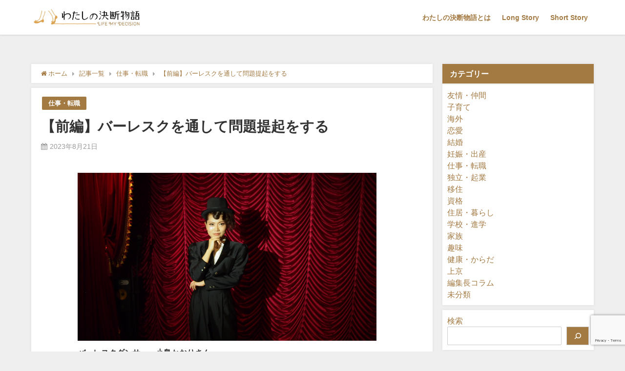

--- FILE ---
content_type: text/html; charset=UTF-8
request_url: https://life-media.co.jp/long-story-26/?p=4869
body_size: 27766
content:
<!DOCTYPE html>
<html lang="ja">
<head>
<meta charset="utf-8">
<meta http-equiv="X-UA-Compatible" content="IE=edge">
<meta name="viewport" content="width=device-width, initial-scale=1" />
<title>【前編】バーレスクを通して問題提起をする | わたしの決断物語 -LIFE MY DECISION-</title>
<meta name="description" content="社会風刺や躍り手のメッセージが込められた「バーレスク」。小島かおりさんは新宿・歌舞伎町でバーレスクを踊るダンサーだ。大学では服飾の歴史を学び、「人はなぜ服を着るのか」を考えていた。そこから一転、25歳">
<meta name="thumbnail" content="https://life-media.co.jp/wp-content/uploads/2023/08/P1010943.jpg" /><meta name="robots" content="archive, follow, index">
<!-- Diver OGP -->
<meta property="og:locale" content="ja_JP" />
<meta property="og:title" content="【前編】バーレスクを通して問題提起をする" />
<meta property="og:description" content="社会風刺や躍り手のメッセージが込められた「バーレスク」。小島かおりさんは新宿・歌舞伎町でバーレスクを踊るダンサーだ。大学では服飾の歴史を学び、「人はなぜ服を着るのか」を考えていた。そこから一転、25歳" />
<meta property="og:type" content="article" />
<meta property="og:url" content="https://life-media.co.jp/long-story-26/?p=4869" />
<meta property="og:image" content="https://life-media.co.jp/wp-content/uploads/2023/08/P1010943.jpg" />
<meta property="og:site_name" content="わたしの決断物語" />
<meta name="twitter:card" content="summary_large_image" />
<meta name="twitter:title" content="【前編】バーレスクを通して問題提起をする" />
<meta name="twitter:url" content="https://life-media.co.jp/long-story-26/?p=4869" />
<meta name="twitter:description" content="社会風刺や躍り手のメッセージが込められた「バーレスク」。小島かおりさんは新宿・歌舞伎町でバーレスクを踊るダンサーだ。大学では服飾の歴史を学び、「人はなぜ服を着るのか」を考えていた。そこから一転、25歳" />
<meta name="twitter:image" content="https://life-media.co.jp/wp-content/uploads/2023/08/P1010943.jpg" />
<!-- / Diver OGP -->
 
<link rel="canonical" href="https://life-media.co.jp/long-story-26/?p=4869">
<link rel="shortcut icon" href="https://life-media.co.jp/wp-content/uploads/2022/01/life-my-decision-icon-white1.png">
<!--[if IE]>
		<link rel="shortcut icon" href="https://life-media.co.jp/wp-content/uploads/2022/01/life-my-decision-icon-white1.png">
<![endif]-->
<link rel="apple-touch-icon" href="https://life-media.co.jp/wp-content/uploads/2022/01/life-my-decision-icon-white1.png" />
<meta name='robots' content='max-image-preview:large' />
<link rel='dns-prefetch' href='//codoc.jp' />
<link rel='dns-prefetch' href='//cdnjs.cloudflare.com' />
<link rel='dns-prefetch' href='//www.google.com' />
<link rel='dns-prefetch' href='//s.w.org' />
<link rel="alternate" type="application/rss+xml" title="わたしの決断物語 &raquo; フィード" href="https://life-media.co.jp/feed" />
<link rel="alternate" type="application/rss+xml" title="わたしの決断物語 &raquo; コメントフィード" href="https://life-media.co.jp/comments/feed" />
<link rel="alternate" type="application/rss+xml" title="わたしの決断物語 &raquo; 【前編】バーレスクを通して問題提起をする のコメントのフィード" href="https://life-media.co.jp/long-story-26/?p=4869/feed" />
<link rel='stylesheet'   href='https://life-media.co.jp/wp-includes/css/dist/block-library/style.min.css?ver=5.9.12&#038;theme=4.7.6'  media='all'>
<style id='global-styles-inline-css' type='text/css'>
body{--wp--preset--color--black: #000;--wp--preset--color--cyan-bluish-gray: #abb8c3;--wp--preset--color--white: #fff;--wp--preset--color--pale-pink: #f78da7;--wp--preset--color--vivid-red: #cf2e2e;--wp--preset--color--luminous-vivid-orange: #ff6900;--wp--preset--color--luminous-vivid-amber: #fcb900;--wp--preset--color--light-green-cyan: #7bdcb5;--wp--preset--color--vivid-green-cyan: #00d084;--wp--preset--color--pale-cyan-blue: #8ed1fc;--wp--preset--color--vivid-cyan-blue: #0693e3;--wp--preset--color--vivid-purple: #9b51e0;--wp--preset--color--light-blue: #70b8f1;--wp--preset--color--light-red: #ff8178;--wp--preset--color--light-green: #2ac113;--wp--preset--color--light-yellow: #ffe822;--wp--preset--color--light-orange: #ffa30d;--wp--preset--color--blue: #00f;--wp--preset--color--red: #f00;--wp--preset--color--purple: #674970;--wp--preset--color--gray: #ccc;--wp--preset--gradient--vivid-cyan-blue-to-vivid-purple: linear-gradient(135deg,rgba(6,147,227,1) 0%,rgb(155,81,224) 100%);--wp--preset--gradient--light-green-cyan-to-vivid-green-cyan: linear-gradient(135deg,rgb(122,220,180) 0%,rgb(0,208,130) 100%);--wp--preset--gradient--luminous-vivid-amber-to-luminous-vivid-orange: linear-gradient(135deg,rgba(252,185,0,1) 0%,rgba(255,105,0,1) 100%);--wp--preset--gradient--luminous-vivid-orange-to-vivid-red: linear-gradient(135deg,rgba(255,105,0,1) 0%,rgb(207,46,46) 100%);--wp--preset--gradient--very-light-gray-to-cyan-bluish-gray: linear-gradient(135deg,rgb(238,238,238) 0%,rgb(169,184,195) 100%);--wp--preset--gradient--cool-to-warm-spectrum: linear-gradient(135deg,rgb(74,234,220) 0%,rgb(151,120,209) 20%,rgb(207,42,186) 40%,rgb(238,44,130) 60%,rgb(251,105,98) 80%,rgb(254,248,76) 100%);--wp--preset--gradient--blush-light-purple: linear-gradient(135deg,rgb(255,206,236) 0%,rgb(152,150,240) 100%);--wp--preset--gradient--blush-bordeaux: linear-gradient(135deg,rgb(254,205,165) 0%,rgb(254,45,45) 50%,rgb(107,0,62) 100%);--wp--preset--gradient--luminous-dusk: linear-gradient(135deg,rgb(255,203,112) 0%,rgb(199,81,192) 50%,rgb(65,88,208) 100%);--wp--preset--gradient--pale-ocean: linear-gradient(135deg,rgb(255,245,203) 0%,rgb(182,227,212) 50%,rgb(51,167,181) 100%);--wp--preset--gradient--electric-grass: linear-gradient(135deg,rgb(202,248,128) 0%,rgb(113,206,126) 100%);--wp--preset--gradient--midnight: linear-gradient(135deg,rgb(2,3,129) 0%,rgb(40,116,252) 100%);--wp--preset--duotone--dark-grayscale: url('#wp-duotone-dark-grayscale');--wp--preset--duotone--grayscale: url('#wp-duotone-grayscale');--wp--preset--duotone--purple-yellow: url('#wp-duotone-purple-yellow');--wp--preset--duotone--blue-red: url('#wp-duotone-blue-red');--wp--preset--duotone--midnight: url('#wp-duotone-midnight');--wp--preset--duotone--magenta-yellow: url('#wp-duotone-magenta-yellow');--wp--preset--duotone--purple-green: url('#wp-duotone-purple-green');--wp--preset--duotone--blue-orange: url('#wp-duotone-blue-orange');--wp--preset--font-size--small: 13px;--wp--preset--font-size--medium: 20px;--wp--preset--font-size--large: 36px;--wp--preset--font-size--x-large: 42px;}.has-black-color{color: var(--wp--preset--color--black) !important;}.has-cyan-bluish-gray-color{color: var(--wp--preset--color--cyan-bluish-gray) !important;}.has-white-color{color: var(--wp--preset--color--white) !important;}.has-pale-pink-color{color: var(--wp--preset--color--pale-pink) !important;}.has-vivid-red-color{color: var(--wp--preset--color--vivid-red) !important;}.has-luminous-vivid-orange-color{color: var(--wp--preset--color--luminous-vivid-orange) !important;}.has-luminous-vivid-amber-color{color: var(--wp--preset--color--luminous-vivid-amber) !important;}.has-light-green-cyan-color{color: var(--wp--preset--color--light-green-cyan) !important;}.has-vivid-green-cyan-color{color: var(--wp--preset--color--vivid-green-cyan) !important;}.has-pale-cyan-blue-color{color: var(--wp--preset--color--pale-cyan-blue) !important;}.has-vivid-cyan-blue-color{color: var(--wp--preset--color--vivid-cyan-blue) !important;}.has-vivid-purple-color{color: var(--wp--preset--color--vivid-purple) !important;}.has-black-background-color{background-color: var(--wp--preset--color--black) !important;}.has-cyan-bluish-gray-background-color{background-color: var(--wp--preset--color--cyan-bluish-gray) !important;}.has-white-background-color{background-color: var(--wp--preset--color--white) !important;}.has-pale-pink-background-color{background-color: var(--wp--preset--color--pale-pink) !important;}.has-vivid-red-background-color{background-color: var(--wp--preset--color--vivid-red) !important;}.has-luminous-vivid-orange-background-color{background-color: var(--wp--preset--color--luminous-vivid-orange) !important;}.has-luminous-vivid-amber-background-color{background-color: var(--wp--preset--color--luminous-vivid-amber) !important;}.has-light-green-cyan-background-color{background-color: var(--wp--preset--color--light-green-cyan) !important;}.has-vivid-green-cyan-background-color{background-color: var(--wp--preset--color--vivid-green-cyan) !important;}.has-pale-cyan-blue-background-color{background-color: var(--wp--preset--color--pale-cyan-blue) !important;}.has-vivid-cyan-blue-background-color{background-color: var(--wp--preset--color--vivid-cyan-blue) !important;}.has-vivid-purple-background-color{background-color: var(--wp--preset--color--vivid-purple) !important;}.has-black-border-color{border-color: var(--wp--preset--color--black) !important;}.has-cyan-bluish-gray-border-color{border-color: var(--wp--preset--color--cyan-bluish-gray) !important;}.has-white-border-color{border-color: var(--wp--preset--color--white) !important;}.has-pale-pink-border-color{border-color: var(--wp--preset--color--pale-pink) !important;}.has-vivid-red-border-color{border-color: var(--wp--preset--color--vivid-red) !important;}.has-luminous-vivid-orange-border-color{border-color: var(--wp--preset--color--luminous-vivid-orange) !important;}.has-luminous-vivid-amber-border-color{border-color: var(--wp--preset--color--luminous-vivid-amber) !important;}.has-light-green-cyan-border-color{border-color: var(--wp--preset--color--light-green-cyan) !important;}.has-vivid-green-cyan-border-color{border-color: var(--wp--preset--color--vivid-green-cyan) !important;}.has-pale-cyan-blue-border-color{border-color: var(--wp--preset--color--pale-cyan-blue) !important;}.has-vivid-cyan-blue-border-color{border-color: var(--wp--preset--color--vivid-cyan-blue) !important;}.has-vivid-purple-border-color{border-color: var(--wp--preset--color--vivid-purple) !important;}.has-vivid-cyan-blue-to-vivid-purple-gradient-background{background: var(--wp--preset--gradient--vivid-cyan-blue-to-vivid-purple) !important;}.has-light-green-cyan-to-vivid-green-cyan-gradient-background{background: var(--wp--preset--gradient--light-green-cyan-to-vivid-green-cyan) !important;}.has-luminous-vivid-amber-to-luminous-vivid-orange-gradient-background{background: var(--wp--preset--gradient--luminous-vivid-amber-to-luminous-vivid-orange) !important;}.has-luminous-vivid-orange-to-vivid-red-gradient-background{background: var(--wp--preset--gradient--luminous-vivid-orange-to-vivid-red) !important;}.has-very-light-gray-to-cyan-bluish-gray-gradient-background{background: var(--wp--preset--gradient--very-light-gray-to-cyan-bluish-gray) !important;}.has-cool-to-warm-spectrum-gradient-background{background: var(--wp--preset--gradient--cool-to-warm-spectrum) !important;}.has-blush-light-purple-gradient-background{background: var(--wp--preset--gradient--blush-light-purple) !important;}.has-blush-bordeaux-gradient-background{background: var(--wp--preset--gradient--blush-bordeaux) !important;}.has-luminous-dusk-gradient-background{background: var(--wp--preset--gradient--luminous-dusk) !important;}.has-pale-ocean-gradient-background{background: var(--wp--preset--gradient--pale-ocean) !important;}.has-electric-grass-gradient-background{background: var(--wp--preset--gradient--electric-grass) !important;}.has-midnight-gradient-background{background: var(--wp--preset--gradient--midnight) !important;}.has-small-font-size{font-size: var(--wp--preset--font-size--small) !important;}.has-medium-font-size{font-size: var(--wp--preset--font-size--medium) !important;}.has-large-font-size{font-size: var(--wp--preset--font-size--large) !important;}.has-x-large-font-size{font-size: var(--wp--preset--font-size--x-large) !important;}
</style>
<link rel='stylesheet'   href='https://life-media.co.jp/wp-content/plugins/contact-form-7/includes/css/styles.css?ver=5.5.4&#038;theme=4.7.6'  media='all'>
<link rel='stylesheet'   href='https://life-media.co.jp/wp-content/themes/diver/style.min.css?ver=5.9.12&#038;theme=4.7.6'  media='all'>
<link rel='stylesheet'   href='https://life-media.co.jp/wp-content/themes/diver_child/style.css?theme=4.7.6'  media='all'>
<link rel='stylesheet'   href='https://life-media.co.jp/wp-content/themes/diver/lib/functions/editor/gutenberg/blocks.min.css?ver=5.9.12&#038;theme=4.7.6'  media='all'>
<link rel='stylesheet'   href='https://cdnjs.cloudflare.com/ajax/libs/Swiper/4.5.0/css/swiper.min.css'  media='all'>
<script  src='https://codoc.jp/js/cms.js?ver=5.9.12' id='codoc-injector-js-js'  data-css="black"  data-usercode="OKyAU0i9Pw" defer></script>
<script src='https://life-media.co.jp/wp-includes/js/jquery/jquery.min.js?ver=3.6.0&#038;theme=4.7.6' id='jquery-core-js'></script>
<script src='https://life-media.co.jp/wp-includes/js/jquery/jquery-migrate.min.js?ver=3.3.2&#038;theme=4.7.6' id='jquery-migrate-js'></script>
<link rel="https://api.w.org/" href="https://life-media.co.jp/wp-json/" /><link rel="alternate" type="application/json" href="https://life-media.co.jp/wp-json/wp/v2/posts/4869" /><link rel="EditURI" type="application/rsd+xml" title="RSD" href="https://life-media.co.jp/xmlrpc.php?rsd" />
<link rel="wlwmanifest" type="application/wlwmanifest+xml" href="https://life-media.co.jp/wp-includes/wlwmanifest.xml" /> 
<meta name="generator" content="WordPress 5.9.12" />
<link rel='shortlink' href='https://life-media.co.jp/?p=4869' />
<link rel="alternate" type="application/json+oembed" href="https://life-media.co.jp/wp-json/oembed/1.0/embed?url=https%3A%2F%2Flife-media.co.jp%2Flong-story-26%2F%3Fp%3D4869" />
<link rel="alternate" type="text/xml+oembed" href="https://life-media.co.jp/wp-json/oembed/1.0/embed?url=https%3A%2F%2Flife-media.co.jp%2Flong-story-26%2F%3Fp%3D4869&#038;format=xml" />
      <script>
      (function(i,s,o,g,r,a,m){i['GoogleAnalyticsObject']=r;i[r]=i[r]||function(){(i[r].q=i[r].q||[]).push(arguments)},i[r].l=1*new Date();a=s.createElement(o),m=s.getElementsByTagName(o)[0];a.async=1;a.src=g;m.parentNode.insertBefore(a,m)})(window,document,'script','//www.google-analytics.com/analytics.js','ga');ga('create',"UA-217741335-1",'auto');ga('send','pageview');</script>
      <script type="application/ld+json">{
            "@context" : "http://schema.org",
            "@type" : "Article",
            "mainEntityOfPage":{ 
                  "@type":"WebPage", 
                  "@id":"https://life-media.co.jp/long-story-26/?p=4869" 
                }, 
            "headline" : "【前編】バーレスクを通して問題提起をする",
            "author" : {
                 "@type" : "Person",
                 "name" : "marieogoshi",
                 "url" : "https://life-media.co.jp/author/marieogoshi"
                 },
            "datePublished" : "2023-08-21T05:00:03+0900",
            "dateModified" : "2023-08-28T20:32:45+0900",
            "image" : {
                 "@type" : "ImageObject",
                 "url" : "",
                 "width" : "",
                 "height" : ""
                 },
            "articleSection" : "仕事・転職",
            "url" : "https://life-media.co.jp/long-story-26/?p=4869",
            "publisher" : {
               "@type" : "Organization",
               "name" : "わたしの決断物語"
              },
            "logo" : {
                 "@type" : "ImageObject",
                 "url" : "https://life-media.co.jp/wp-content/uploads/2022/01/life-my-decision-logo-1.png"}
            },
            "description" : "社会風刺や躍り手のメッセージが込められた「バーレスク」。小島かおりさんは新宿・歌舞伎町でバーレスクを踊るダンサーだ。大学では服飾の歴史を学び、「人はなぜ服を着るのか」を考えていた。そこから一転、25歳"}</script><style>body{background-image:url()}</style><style>#onlynav ul ul,#nav_fixed #nav ul ul,.header-logo #nav ul ul{visibility:hidden;opacity:0;transition:.2s ease-in-out;transform:translateY(10px)}#onlynav ul ul ul,#nav_fixed #nav ul ul ul,.header-logo #nav ul ul ul{transform:translateX(-20px) translateY(0)}#onlynav ul li:hover>ul,#nav_fixed #nav ul li:hover>ul,.header-logo #nav ul li:hover>ul{visibility:visible;opacity:1;transform:translateY(0)}#onlynav ul ul li:hover>ul,#nav_fixed #nav ul ul li:hover>ul,.header-logo #nav ul ul li:hover>ul{transform:translateX(0) translateY(0)}</style><style>body{background-color:#efefef;color:#333}a{color:#a47a43}a:hover{color:#dba250}.content{color:#333}.content a{color:#4f3700}.content a:hover{color:#dba250}.header-wrap,#header ul.sub-menu,#header ul.children,#scrollnav,.description_sp{background:#fff;color:#333}.header-wrap a,#scrollnav a,div.logo_title{color:#a47a43}.header-wrap a:hover,div.logo_title:hover{color:#dba250}.drawer-nav-btn span{background-color:#a47a43}.drawer-nav-btn:before,.drawer-nav-btn:after{border-color:#a47a43}#scrollnav ul li a{background:rgba(255,255,255,.8);color:#505050}.header_small_menu{background:#a47a43;color:#fff}.header_small_menu a{color:#fff}.header_small_menu a:hover{color:#dba250}#nav_fixed.fixed,#nav_fixed #nav ul ul{background:#fff;color:#333}#nav_fixed.fixed a,#nav_fixed .logo_title{color:#a47a43}#nav_fixed.fixed a:hover{color:#dba250}#nav_fixed .drawer-nav-btn:before,#nav_fixed .drawer-nav-btn:after{border-color:#a47a43}#nav_fixed .drawer-nav-btn span{background-color:#a47a43}#onlynav{background:#fff;color:#333}#onlynav ul li a{color:#333}#onlynav ul ul.sub-menu{background:#fff}#onlynav div>ul>li>a:before{border-color:#333}#onlynav ul>li:hover>a:hover,#onlynav ul>li:hover>a,#onlynav ul>li:hover li:hover>a,#onlynav ul li:hover ul li ul li:hover>a{background:#a47a43;color:#fff}#onlynav ul li ul li ul:before{border-left-color:#fff}#onlynav ul li:last-child ul li ul:before{border-right-color:#fff}#bigfooter{background:#fff;color:#333}#bigfooter a{color:#a47a43}#bigfooter a:hover{color:#dba250}#footer{background:#fff;color:#999}#footer a{color:#a47a43}#footer a:hover{color:#dba250}#sidebar .widget{background:#fff;color:#333}#sidebar .widget a{color:#a47a43}#sidebar .widget a:hover{color:#dba250}.post-box-contents,#main-wrap #pickup_posts_container img,.hentry,#single-main .post-sub,.navigation,.single_thumbnail,.in_loop,#breadcrumb,.pickup-cat-list,.maintop-widget,.mainbottom-widget,#share_plz,.sticky-post-box,.catpage_content_wrap,.cat-post-main{background:#fff}.post-box{border-color:#eee}.drawer_content_title,.searchbox_content_title{background:#eee;color:#333}.drawer-nav,#header_search{background:#fff}.drawer-nav,.drawer-nav a,#header_search,#header_search a{color:#000}#footer_sticky_menu{background:rgba(255,255,255,.8)}.footermenu_col{background:rgba(255,255,255,.8);color:#333}a.page-numbers{background:#afafaf;color:#fff}.pagination .current{background:#dba250;color:#fff}</style><style>@media screen and (min-width:1201px){#main-wrap,.header-wrap .header-logo,.header_small_content,.bigfooter_wrap,.footer_content,.container_top_widget,.container_bottom_widget{width:90%}}@media screen and (max-width:1200px){#main-wrap,.header-wrap .header-logo,.header_small_content,.bigfooter_wrap,.footer_content,.container_top_widget,.container_bottom_widget{width:96%}}@media screen and (max-width:768px){#main-wrap,.header-wrap .header-logo,.header_small_content,.bigfooter_wrap,.footer_content,.container_top_widget,.container_bottom_widget{width:100%}}@media screen and (min-width:960px){#sidebar{width:310px}}</style><style>@media screen and (min-width:1201px){#main-wrap{width:90%}}@media screen and (max-width:1200px){#main-wrap{width:96%}}</style><link rel="icon" href="https://life-media.co.jp/wp-content/uploads/2022/01/cropped-life-my-decision-icon-white1-32x32.png" sizes="32x32" />
<link rel="icon" href="https://life-media.co.jp/wp-content/uploads/2022/01/cropped-life-my-decision-icon-white1-192x192.png" sizes="192x192" />
<link rel="apple-touch-icon" href="https://life-media.co.jp/wp-content/uploads/2022/01/cropped-life-my-decision-icon-white1-180x180.png" />
<meta name="msapplication-TileImage" content="https://life-media.co.jp/wp-content/uploads/2022/01/cropped-life-my-decision-icon-white1-270x270.png" />
		<style type="text/css" id="wp-custom-css">
			header.header-wrap{
	position: fixed;
	z-index: 99999;
	width: 100%;
	top: 0;
	left: 0;
}

div#header-spacer{
	height: 71px;
	top: 0;
	left: 0;
	z-index: 99999;
}

nav#scrollnav{
	position: fixed;
	height: 28.8px;
	top: 71px;
	left: 0;
	z-index: 99999;
}

div#header-spacer-sp{
	height: 28.8px;
	top: 71px;
	left: 0;
	z-index: 99999;

}
@media screen and (min-width: 959px){
  div#header-spacer-sp{
    display: none !important;
  }
}

.firstview_content{
display:none;
}
.diver_firstview_mov.full{
height:auto;
}
.diver_firstview_mov_cover {
    position: relative;
    padding-top: 36.25%;
}
#iframe_diver_firstview_ytplayer{
width:100% !important;
height:100% !important;
margin:0 !important;
}

.count-box.wp_ulike_counter_up {
    font-size: 20px;
}

select#wp-block-categories-1{
	width:100% !important;
	padding:2px 2px 2px 2px;
}
select#wp-block-categories-2{
	width:100% !important;
	padding:5px 5px 5px 5px;
}
div.post-substr {
    display: block!important;
}
div.widget-custom-header-logo-sp{
	position:relative; 
	height:100%; 
	width: 100%; 
	text-align: center; 
	margin:0px 55px 0px 55px;
}
div#block-34{
	-webkit-box-shadow: none;
	-moz-box-shadow: none;
	box-shadow: none;
	-webkit-box-shadow: none;
	-moz-box-shadow: none;
	box-shadow: none;
	margin:10px 0 0 0;
}
div#block-35{
	padding:10px 0 0 0!important;
}
div#header_search {
    background-color: #fff;
    top:91.23px;
    width: 85vw;
    height: 60vh;
    overflow: auto;
    margin: 0 auto;
    border-radius: 5px;
    font-size: .9em;
}
.wp-block-search .wp-block-search__button{
  background: #a47a43;
  color: #fff;
  border-radius: 0;
  font-weight: bold;
  white-space: nowrap;
}

div.tag_rank_list{
    display: inline-block;
}

@media screen and (min-width: 959px){
  div.tag_rank_list_box{
    border: 1px solid #dba250;
    border-radius: 2px;
    padding:5px;
    margin:5px 15px 0px 15px;
    text-align:center;
  }
  a.tag_rank_list{
    border: 1px solid #dba250;
    border-radius: 2px;
    display: inline-block;
    padding: 2px 8px 2px 7px;
    margin:10px;
    letter-spacing: .44px;
  }
	
  #main-wrap #pickup_posts_container .meta{
	background: rgba(164,122,43,.2)!important;
  }

}

@media screen and (max-width: 959px){
  div.tag_rank_list_box{
    border: 1px solid #dba250;
    border-radius: 2px;
    padding:5px;
    margin:5px 15px 0px 15px;
    text-align:center;
  }
  a.tag_rank_list{
    border: 1px solid #dba250;
    border-radius: 2px;
    display: inline-block;
    padding: 2px 8px 2px 7px;
    margin:3px;
    letter-spacing: .44px;
  }
	
  #main-wrap #pickup_posts_container .meta{
	background: rgba(164,122,43,.5)!important;
  }
}

li.menu-item-485 a{
  color : #A47A43!important;
}

li.menu-item-485 a:hover{
  color : #DBA250!important;
}

li.menu-item-484 a{
  color : #A47A43!important;
}

li.menu-item-484 a:hover{
  color : #DBA250!important;
}

li.menu-item-947 a{
  color : #A47A43!important;
}

li.menu-item-947 a:hover{
  color : #DBA250!important;
}

label.wp-block-search__label{
	color: #A47A43;
}

div.tag{
	border: 1px solid #DBA250!important;
	color: #FFFFFF!important;
	background-color: #DBA250;
}

div.tag-custom{
	background-color: #DBA250;
	display: inline-block;
	margin: 2px 4px 2px 4px;
	padding: .3em .5em;
	border-radius: 2px;
	vertical-align: middle;
	font-size: .8em;
}

a.tag-custom{
	color: #FFFFFF!important;
}

div.single-post-category-custom{
	background-color: #A47A43;
	display: inline-block;
	margin: 2px;
	padding: .3em 1em;
	border-radius: 2px;
	vertical-align: middle;
	font-size: .8em;
	font-weight: bold;
}

a.single-post-category-custom{
	color: #FFFFFF!important;
}

.grid_post-box a.post-tag-custom{
  display: inline-block;
  vertical-align: middle;
  background: #DBA250;
	color: #FFFFFF;
  padding: 2px 8px;
  font-size: .6em;
  margin: 0 3px;
  border-radius: 2px;
  position: relative;
  z-index: 1;
}

.grid_post-box div.post-cat-custom {
  background: #A47A43;
  padding: 2px 0;
  font-size: .6em;
  border-radius: 2px;
  display: inline-block;
  vertical-align: middle;
}

div.post-cat-custom a, .post-cat-sp a {
    color: #fff;
    padding: 5px 10px;
    position: relative;
    z-index: 1;
}

div.recommend-cat-custom {
    color: #fff;
    font-size: 11px;
    font-weight: bold;
    padding: 2px 4px;
    position: absolute;
    background: #A47A43;
    bottom: 0;
    right: 0;
}

div.post_list_cat{
	background-color: #A47A43!important;
}
span.pickup-cat{
	background-color: #A47A43!important;
}

div.life-media-footer-area{
  color: #a47a43!important;
	padding: 0 0 20px 0;
}

.post-box-contents .newlabel::before {
    content: ""!important;
    top: 0!important;
    left: 0!important;
    border-bottom: 4em solid transparent!important;
    border-left: 4em solid #A47A43!important;
    position: absolute!important;
}

.widget_post_list .newlabel::before {
    content: ""!important;
    top: 0!important;
    left: 0!important;
    border-bottom: 4em solid transparent!important;
    border-left: 4em solid #A47A43!important;
    position: absolute!important;
}
.widget_post_list .newlabel span {
    white-space: nowrap;
    display: block!important;
    top: 8px;
    transform: rotate(-45deg);
    left: 2px;
    position: absolute;
    z-index: 101;
    background: 0 0;
    color: #ffffff;
    background-color: #A47A43;
	 font-size: 11px;
}

li.pickup_post_list .newlabel::before {
    content: ""!important;
    top: 0px!important;
    left: 0px!important;
    border-bottom: 4.3em solid transparent!important;
    border-left: 4.3em solid #A47A43!important;
    position: absolute!important;
}

li.pickup_post_list .newlabel span{
    white-space: nowrap;
    display: block!important;
    top: 8px;
    transform: rotate(-45deg);
    left: 2px;
    position: absolute;
    z-index: 101;
    background: 0 0;
    color: #ffffff;
    background-color: #A47A43;
    font-size: 11px;
    margin: 5px 0 0 5px!important;
}

li.pickup_post_list span.newlabel{
    margin: 5px 0 0 5px;
}

.wpcf7 input[type="submit"] {
width:50%;
padding:15px;
border-radius:10px;
-webkit-border-radius: 10px;  
-moz-border-radius: 10px;
border: none;
box-shadow: 0 3px 0 #ddd;
background: #A47A43;
transition: 0.3s;
}
.wpcf7-submit:hover {
background: #a4dd6c;
transform: translate3d(0px, 3px, 1px);
-webkit-transform: translate3d(0px, 3px, 1px);
-moz-transform: translate3d(0px, 3px, 1px);
}
.wpulike-notification .wpulike-message.wpulike-success {
  background-color: #A47A43!important;
}

.wpulike-notification .wpulike-message.wpulike-info {
  background-color: #DBA250!important;
}

span.pickup-cat-custom {
    position: absolute;
    bottom: 5px;
    right: 5px;
    padding: 3px 8px;
    background: #A47A43;
    color: #fff;
    font-size: .6em;
    border-radius: 5px 0 0 0;
    margin: 0;
    font-weight: bold;
}
.recommend-post .post-box-thumbnail__wrap:before {
    content: "";
    padding-top: 61.8%;
    display: block;
    height: 132px;
}
.newpost_list .post-box-thumbnail__wrap:before {
    content: "";
    padding-top: 61.8%;
    display: block;
    height: 132px;
}
.post-box-thumbnail__wrap:before {
    content: "";
    padding-top: 61.8%;
    display: block;
    height: 275px;
}

a.tag_rank_list {
    color: #a47a43;
}

div#block-11{
    color: #A47A43;
}
div#block-13 span{
    color: #A47A43;
}
div#block-11 a {
    color: #A47A43;
}
ul.diver_rel_kiji li.drawer {
    line-height: 1.5;
    font-size: 1em;
    /* border-bottom: 1px solid #eee; */
    padding: 5px 0 5px 5px;
    margin-bottom: 0;
}

div.form_area select{
  height: 35px;
}

div.single_title span.cat-link a {
    color: #a47a43;
}

.navigation a:hover {
    background: none;
    color: #DBA250;
}

img.icon-custom{
    display: block;
	  width: 50%;
	  margin: 0px auto 15.3px 15px;
}


@media screen and (max-width: 767px) {
img.icon-custom {
display: block;
 width: 70%;
margin: 0px auto 14.4px 15px;

}
}

.wp-caption, .alignnone{
	padding: 0px 25px 20px 5px;
	float: left;
	background:  #ffffff;
	font-size: 1em;
	border-style: none;
	text-align: left;

}

div.pager{
	margin: 15px 0 0 0;
	text-align: center;
}

@media screen and (max-width: 959px){
div.pager a.page-numbers {
    padding: 4px 0!important;
    width: 10%!important;
}
div.pager span.page-numbers {
    padding: 4px 0!important;
    width: 10%!important;
    background-color: #ffffff;
}
div.pager a.prev {
    padding: 4px 0!important;
    width: 15%!important;
}
div.pager a.next {
    padding: 4px 0!important;
    width: 15%!important;
}

}

div.pager span.page-numbers {
	  color: #a47a43;
	  border: 1px solid;
	  border-color: #dba250;
    padding: 3px 13px;
    text-decoration: none;
    vertical-align: middle;
    display: inline-block;
    letter-spacing: 0;
    margin: 0 2px;
    border-radius: 2px;
    background-color: #ffffff;
}
div.pager a.page-numbers {
    background: #a47a43;
    color: #fff;
	  border: 1px solid;
	  border-color: #dba250;
    padding: 3px 13px;
    text-decoration: none;
    vertical-align: middle;
    display: inline-block;
    letter-spacing: 0;
    margin: 0 2px;
    border-radius: 2px;
}

div.pager a.page-numbers:hover{
	background: #dba250;
  color: #fff;
}

.post-box-contents .pluslabel::before {
    content: ""!important;
    top: 0!important;
    left: 0!important;
    border-bottom: 3.4em solid transparent!important;
    border-left: 3.4em solid #DBA250!important;
    position: absolute!important;
    z-index: 100;
}

.widget_post_list .pluslabel::before {
    content: ""!important;
    top: 0!important;
    left: 0!important;
    border-bottom: 3.4em solid transparent!important;
    border-left: 3.4em solid #DBA250!important;
    position: absolute!important;
    z-index: 100;
}

.widget_post_list .pluslabel span {
    white-space: nowrap;
    display: block;
    top: 8px;
    transform: rotate(-45deg);
    left: 2px;
    position: absolute;
    z-index: 101;
    background: 0 0;
    color: #ffffff;
    background-color: #DBA250;
    font-size: 11px;
}

li.pickup_post_list .pluslabel::before {
    content: ""!important;
    top: 0px!important;
    left: 0px!important;
    border-bottom: 3.5em solid transparent!important;
    border-left: 3.5em solid #DBA250!important;
    position: absolute!important;
    z-index: 100;
}

li.pickup_post_list .pluslabel span{
    white-space: nowrap;
    display: block;
    top: 8px;
    transform: rotate(-45deg);
    left: 2px;
    position: absolute;
    z-index: 101;
    background: 0 0;
    color: #ffffff;
    background-color: #DBA250;
    font-size: 11px;
    margin: 5px 0 0 5px!important;
}

li.pickup_post_list span.pluslabel{
    margin: 5px 0 0 5px;
    position: absolute;
}

.post-box-contents span.pluslabel {
    margin: 0px 0 0 0px;
    position: absolute;
}

.post-box-contents span.pluslabel span{
    white-space: nowrap;
    display: block;
    top: 8px;
    transform: rotate(-45deg);
    left: 2px;
    position: absolute;
    z-index: 101;
    background: 0 0;
    color: #ffffff;
    background-color: #DBA250;
    font-size: 11px;
    margin: 0px 0 0 0px!important;
}

.post-box-contents .prlabel::before {
  content: ""!important;
  top: 0!important;
  left: 0!important;
  border-bottom: 3.4em solid transparent!important;
  border-left: 3.4em solid #a47a43!important;
  position: absolute!important;
  z-index: 100;
}

.widget_post_list .prlabel::before {
  content: ""!important;
  top: 0!important;
  left: 0!important;
  border-bottom: 3.4em solid transparent!important;
  border-left: 3.4em solid #a47a43!important;
  position: absolute!important;
  z-index: 100;
}

.widget_post_list .prlabel span {
  white-space: nowrap;
  display: block;
  top: 10px;
  transform: rotate(-45deg);
  left: 6px;
  position: absolute;
  z-index: 101;
  background: 0 0;
  color: #ffffff;
  background-color: #a47a43;
  font-size: 11px;
}

li.pickup_post_list .prlabel::before {
  content: ""!important;
  top: 0px!important;
  left: 0px!important;
  border-bottom: 3.5em solid transparent!important;
  border-left: 3.5em solid #a47a43!important;
  position: absolute!important;
  z-index: 100;
}

li.pickup_post_list .prlabel span{
  white-space: nowrap;
  display: block;
  top: 10px;
  transform: rotate(-45deg);
  left: 6px;
  position: absolute;
  z-index: 101;
  background: 0 0;
  color: #ffffff;
  background-color: #a47a43;
  font-size: 11px;
  margin: 5px 0 0 5px!important;
}

li.pickup_post_list span.prlabel{
  margin: 5px 0 0 5px;
  position: absolute;
}

.post-box-contents span.prlabel {
  margin: 0px 0 0 0px;
  position: absolute;
}

.post-box-contents span.prlabel span{
  white-space: nowrap;
  display: block;
  top: 10px;
  transform: rotate(-45deg);
  left: 6px;
  position: absolute;
  z-index: 101;
  background: 0 0;
  color: #ffffff;
  background-color: #a47a43;
  font-size: 11px;
  margin: 0px 0 0 0px!important;
}
		</style>
		
<script src="https://www.youtube.com/iframe_api"></script>

</head>
<body itemscope="itemscope" itemtype="http://schema.org/WebPage" class="post-template-default single single-post postid-4869 single-format-standard wp-embed-responsive codoc-theme-black">

<div id="container">
<!-- header -->
	<!-- lpページでは表示しない -->
	<div id="header" class="clearfix">
					<header class="header-wrap" role="banner" itemscope="itemscope" itemtype="http://schema.org/WPHeader">
		
							<div class="header-logo clearfix">
					<!-- 	<button type="button" class="drawer-toggle drawer-hamburger">
	  <span class="sr-only">toggle navigation</span>
	  <span class="drawer-hamburger-icon"></span>
	</button> -->

	<div class="drawer-nav-btn-wrap"><span class="drawer-nav-btn"><span></span></span></div>

	<div class="header_search"><a href="#header_search" class="header_search_btn" data-lity><div class="header_search_inner"><i class="fa fa-search" aria-hidden="true"></i><div class="header_search_title">SEARCH</div></div></a></div>

					<!-- /Navigation -->

										<div id="logo">
												<a href="https://life-media.co.jp/">
							
																	<img src="https://life-media.co.jp/wp-content/uploads/2022/01/life-my-decision-logo-1.png" alt="わたしの決断物語" width="2669" height="517">
								
													</a>
					</div>
											<nav id="nav" role="navigation" itemscope="itemscope" itemtype="http://scheme.org/SiteNavigationElement">
							<div class="menu-%e3%83%a1%e3%82%a4%e3%83%b3%e3%83%a1%e3%83%8b%e3%83%a5%e3%83%bc-container"><ul id="mainnavul" class="menu"><li id="menu-item-947" class="menu-item menu-item-type-post_type menu-item-object-page menu-item-947"><a href="https://life-media.co.jp/about-my-decision">わたしの決断物語とは</a></li>
<li id="menu-item-484" class="menu-item menu-item-type-post_type menu-item-object-page menu-item-484"><a href="https://life-media.co.jp/longstory-list">Long Story</a></li>
<li id="menu-item-485" class="menu-item menu-item-type-post_type menu-item-object-page menu-item-485"><a href="https://life-media.co.jp/shortstory-list">Short Story</a></li>
</ul></div>						</nav>
									</div>
					</header>
		<div id= "header-spacer"></div><!--固定ヘッダ調整用-->
					<nav id="scrollnav" class="inline-nospace" role="navigation" itemscope="itemscope" itemtype="http://scheme.org/SiteNavigationElement">
				<div class="menu-%e3%83%a1%e3%82%a4%e3%83%b3%e3%83%a1%e3%83%8b%e3%83%a5%e3%83%bc-container"><ul id="scroll-menu"><li class="menu-item menu-item-type-post_type menu-item-object-page menu-item-947"><a href="https://life-media.co.jp/about-my-decision">わたしの決断物語とは</a></li>
<li class="menu-item menu-item-type-post_type menu-item-object-page menu-item-484"><a href="https://life-media.co.jp/longstory-list">Long Story</a></li>
<li class="menu-item menu-item-type-post_type menu-item-object-page menu-item-485"><a href="https://life-media.co.jp/shortstory-list">Short Story</a></li>
</ul></div>			</nav>
			<div id="header-spacer-sp"></div><!--固定ヘッダ調整用-->
											
			</div>
	<div class="d_sp">
		</div>
	
			<div class="container_top_widget">
			<div class="container_top_widget_content clearfix">
			<div id="block-98" class="widget containertop-widget containerwidget widget_block"></div>			</div>
		</div>
	<div id="main-wrap">
	<!-- main -->
	
	<main id="single-main"  style="float:left;margin-right:-330px;padding-right:330px;" role="main">
														<!-- パンくず -->
				<ul id="breadcrumb" itemscope itemtype="http://schema.org/BreadcrumbList">
<li itemprop="itemListElement" itemscope itemtype="http://schema.org/ListItem"><a href="https://life-media.co.jp/" itemprop="item"><span itemprop="name"><i class="fa fa-home" aria-hidden="true"></i> ホーム</span></a><meta itemprop="position" content="1" /></li><li itemprop="itemListElement" itemscope itemtype="http://schema.org/ListItem"><a href="https://life-media.co.jp/article-list" itemprop="item"><span itemprop="name">記事一覧</span></a><meta itemprop="position" content="2" /></li><li itemprop="itemListElement" itemscope itemtype="http://schema.org/ListItem"><a href="https://life-media.co.jp/category/04_job" itemprop="item"><span itemprop="name">仕事・転職</span></a><meta itemprop="position" content="3" /></li><li class="breadcrumb-title" itemprop="itemListElement" itemscope itemtype="http://schema.org/ListItem"><a href="https://life-media.co.jp/long-story-26/?p=4869" itemprop="item"><span itemprop="name">【前編】バーレスクを通して問題提起をする</span></a><meta itemprop="position" content="4" /></li></ul> 
				<div id="content_area" class="fadeIn animated">
										<article id="post-4869" class="post-4869 post type-post status-publish format-standard hentry category-04_job tag-long tag-pickup" >
						<header>
							<div class="post-meta clearfix">
								<div class="cat-tag">
																			<div class="single-post-category-custom" style="background:"><a class="single-post-category-custom" href="https://life-media.co.jp/category/04_job" rel="category tag">仕事・転職</a></div>
																										</div>

								<h1 class="single-post-title entry-title">【前編】バーレスクを通して問題提起をする</h1>
								<div class="post-meta-bottom">
																	<time class="single-post-date published updated" datetime="2023-08-21"><i class="fa fa-calendar" aria-hidden="true"></i>2023年8月21日</time>
																								
								</div>
															</div>
							

						</header>
						<section class="single-post-main">
																

								<div class="content">
																<div class="article">
<div id="attachment_1974" style="width: 1210px" class="wp-caption alignnone"><img aria-describedby="caption-attachment-1974" src="https://life-media.co.jp/wp-content/uploads/2023/08/P1010943.jpg" alt="小島かおり" width="1200" class="size-full wp-image-1974" /><p id="caption-attachment-1974" class="wp-caption-text"><span style="font-size: 1.2em;"><b>バーレスクダンサー　小島かおりさん</b></span></p></div>
<div class="sc_frame_wrap solid custom">
<div class="sc_frame " style="border-color: #ffffff; background-color: #f4efe8; color: #333;">
<div class="sc_frame_text">社会風刺や躍り手のメッセージが込められた「バーレスク」。小島かおりさんは新宿・歌舞伎町でバーレスクを踊るダンサーだ。大学では服飾の歴史を学び、「人はなぜ服を着るのか」を考えていた。そこから一転、25歳になったかおりさんは、「服を脱ぐダンス」を踊り始める。かおりさんはなぜバーレスクに魅せられたのか。どんな思いを込めて踊っているのか。詳しく話を聞いた。</div>
</div>
</div>
<h3>衣装を脱ぐ過程で魅せる「バーレスク」</h3>
<p>&emsp;　新宿・歌舞伎町の雑居ビルの一角にある、小さなショースペース「AFTER PARTY TOKYO」。ステージと客席の距離は1メートルほど。小島かおりさんはここで「バーレスク」と呼ばれるショーダンスを披露するダンサーだ。<br />
　&emsp;AFTER PARTY TOKYOではパフォーマーたちが交代でほぼ毎晩ショーを披露する。かおりさんは毎週木曜日の夜、ステージに立っている。</p>
<p>&emsp;現在は「華やかな衣装を着た女性が踊るセクシーなダンス」というイメージが強いバーレスク。しかしその語源は「冗談」や「悪ふざけ」を意味するイタリア語の「Burlesco（ブルレスコ）」であると言われており、16世紀のヨーロッパでは社会を風刺した物語や、劇、歌などのパフォーマンスを総称してバーレスクと呼ばれていた。非常に表現の幅の広いエンターテインメントだと言える。</p>
<p>&nbsp;「AFTER PARTY TOKYOで私が披露しているバーレスクは、基本的には1枚1枚衣装を脱ぎながら、脱ぐ過程を観客に見てもらうパフォーマンスです。バーレスクの表現はダンサーによって千差万別で、人の喜怒哀楽のほか、時には社会風刺が込められることもあります。</p>
<p>&emsp;衣装を脱ぐダンスというと『ストリップショー』を思い浮かべる人も多いと思いますが、ストリップは『脱いだ後の体』を見せるダンスであるのに対し、バーレスクは『脱いでいく過程』を見せるもの。そこに明確な違いがあります」と、かおりさんは説明する。</p>
<p>&emsp;かおりさんはそんなバーレスクの世界に魅了され、25歳のときにバーレスクダンサーとして生きていくことを決めた。</p>
<div id="attachment_1974" style="width: 510px" class="wp-caption aligncenter"><img aria-describedby="caption-attachment-1974" data-src="https://life-media.co.jp/wp-content/uploads/2023/08/20230615_070856078_iOS.jpg" alt="小島かおりさん" width="500" class="lazyload" /><p id="caption-attachment-1974" class="wp-caption-text">新宿・歌舞伎町にあるAFTER PARTY TOKYOのステージ。かおりさんはダンサー名「Olene Gardenia（オレーヌ・ガーデニア）」として活動する</p></div>
<br clear="all" /></p>
<h3>「人はなぜ服を脱ぐのか」を考えたかった</h3>
<p>&emsp;3歳からクラシックバレエを習い始め、ダンス衣装に興味を持ったかおりさんは、服飾を学ぶために文化女子大学（現・文化学園大学）の服装学部に進学した。</p>
<p>&nbsp;「衣装と同じくらい世界史が好きだったんです。それで、服飾の歴史を学びたいと考えました」</p>
<p>&emsp;人類はなぜ衣装を身にまとい始めたのか。その起源から進化の過程を学び、卒業論文ではバレエ衣装「チュチュ」の歴史を研究した。</p>
<p>&emsp;研究が楽しくなったかおりさんは、そのまま同じ大学の大学院に進学し、さらに服飾に関する知識を深めていった。</p>
<p>&emsp;修士課程を修了し、地元埼玉県のメガネ店に就職。長く続けていたバレエのレッスンに行けなくなり、働きながらできるダンスはないかとYouTubeで検索した。<br />
　そこで見つけたのが、ダンサーのRITA GORDIE（リタ・ゴールディー）さんが踊るバーレスクだった。</p>
<p>&nbsp;「RITAさんのダンスがあまりに美しくて、こんな世界があるんだ！　と驚いたんです」</p>
<p>&emsp;その後、歌舞伎町に移転する前、新宿区・高田馬場にあった「高田馬場After Party」で実施していたポールダンスのレッスンに参加したかおりさんは、たまたまRITAさんと出会う。<br />
&emsp;RITAさんに「バーレスクをやりませんか？」と声をかけられ、かおりさんは「やります！」と即答した。</p>
<p>&emsp;ストリップのように全裸になることはなくても、バーレスクは服を脱ぎながら、最終的にペイスティ（乳首を隠すための衣装）とショーツ姿になる。人前で脱ぐことに抵抗はなかったのだろうか。</p>
<p>&nbsp;「脱ぐことに関しては、世界のいろいろなダンスの形態を見ていたので、特に抵抗はなかったですね。それまでの私は『なぜ人は服を着るのか』をさんざん考えてきた人生だったので、その逆を考えてみたくなったんです。<br />
&emsp;それに、『人の体は綺麗だな』といつも思っていたので、自分自身、どこまでできるかわからないけれど、チャンスをいただいたので体を使った表現に挑戦してみたいと思いました」</p>
<p>&emsp;3カ月ほどレッスンをした後、かおりさんははじめて高田馬場After Partyのステージに立った。</p>
<p>&nbsp;「『ウエスト・サイド・ストーリー』のマリアをイメージして作った作品でした。緊張しましたね。いま見ると、ここ全然ダメじゃん！と思うことばかり。初々しかったです」</p>
<p>&emsp;腰を突き出したりお尻や胸を揺らしたりするような基本的な型はあるものの、ダンスの音楽も、それに合わせてどう体を動かすかも、すべてダンサーが考え、表現していく。</p>
<p>&emsp;どれだけ自分を面白く、あるいは美しく見せられるか。世の中にどんな問題提起ができるのか。いかに自分の理想を出していけるかを考えながら、かおりさんはショーを作っている。</p>
<p>&nbsp;「生意気かもしれませんが、私はお客様に媚びるようなダンスはしたくないと思っているんです。<br />
あなたはこういうダンスが好きなんでしょう？　というものではなく、私はこう思っているけれど皆さんはどう思いますか？　と問題提起をするようなショーを考えることが多いですね。それをお客様が受け入れてくれて、喜んでくださった瞬間が一番楽しい。あぁ、バーレスクをやっていて良かった、と思います」</p>
<div id="attachment_1974" style="width: 410px" class="wp-caption aligncenter"><img aria-describedby="caption-attachment-1974" data-src="https://life-media.co.jp/wp-content/uploads/2023/08/かおりさん提供写真.jpg" alt="小島かおりさん" width="500" class="lazyload" /><p id="caption-attachment-1974" class="wp-caption-text">衣装も音楽もダンスのテーマも、すべて自分で考える（撮影／Hiroki Omori）</p></div>
<br clear="all" /></p>
<p>&emsp;かおりさんの友人、さとこさんは、「はじめてかおりさんのダンスを見たときの衝撃が忘れられない」と話す。</p>
<p>&nbsp;「それまではずっと友達としてのかおりさんしか知らなかったのですが、はじめて表現者としてのかおりさんに触れた瞬間でした。彼女が見てきた映画、本、舞台や影響を受けたもの、培ってきた知識がすべてダンスに詰まっていると感じました。感性を解き放ち、花開かせる場所を見つけたんだな、と思ったのをいまでも鮮明に覚えています」（さとこさん）</p>
<div id="attachment_1974" style="width: 510px" class="wp-caption aligncenter"><img aria-describedby="caption-attachment-1974" data-src="https://life-media.co.jp/wp-content/uploads/2023/08/田邊さん.jpg" alt="小島かおりさん" width="500" class="lazyload" /><p id="caption-attachment-1974" class="wp-caption-text">友人のさとこさんは「かおりさんは、自分の哲学がある人。自分はこうありたいという意思がしっかりある」と話す</p></div>
<br clear="all" /></p>
<p>&emsp;かおりさんのバーレスクダンスを見て、さとこさんはかおりさんのある言葉を思い出した。</p>
<p>&nbsp;「何の会話だったかは覚えていないのですが、『私、人間の一番美しい姿は裸のときだと思う』と言ったんですよね。その人が持って生まれたものが一番美しい、と。それはすごくかおりさんらしいなと思いましたし、そういう意味でバーレスクは彼女にすごく合っていると感じます」（さとこさん）</p>
<p>&emsp;かおりさんが魅せられた人の体の美しさ。それを表現するため、彼女は日々自身の体を磨き上げている。</p>
<p>&nbsp;「毎日筋トレをするほか、状況にもよりますが、基本的には月に2～3回、コントーション（軟体芸）のレッスンに通っています。単純に痩せた、太ったというのではなく、筋肉が体のどこについているのか、そのポジションを意識しています。『ここに肉がついた！』というのはすぐにわかりますね（苦笑）。<br />
&emsp;体のバランスが崩れたらコントーションの先生に見てもらって改善します。バランスが崩れたままダンスをすると、体を壊す原因になってしまうので、それは常に気を付けています」<br />
&emsp;AFTER PARTY TOKYOのママで、自身もバーレスクダンサーであるLady n@n@（レディナナ）さんは、かおりさんの体づくりについてこう話す。</p>
<p>&nbsp;「とにかく、体が美しいですね。姿勢や筋肉の使い方、立ち方など、ストイックに美的センスを磨いています。彼女の存在そのものに美しさがある。そんな印象を受けています」（Lady n@n@さん）</p>
<h3>「人はなぜ服を脱ぐのか」を考えたかった</h3>
<p>&emsp;2020年のコロナ禍から数年、AFTER PARTY TOKYOも休業を余儀なくされ、ショーができない時期が続いた。ショーの配信も試みていたものの、かおりさんは「お客様に忘れられてしまうのではないか」という不安も感じていた。<br />
&emsp;ダンサーと観客の距離が近いというAFTER PARTY TOKYOの強みは、コロナ禍では逆風になってしまった。休業中、かおりさんは自宅で練習し、衣装を作りながら、「自分にしかできないダンス」を突き詰めていた。</p>
<div id="attachment_1974" style="width: 510px" class="wp-caption aligncenter"><img aria-describedby="caption-attachment-1974" data-src="https://life-media.co.jp/wp-content/uploads/2023/08/20230119_143129.jpg" alt="小島かおりさん" width="500" class="lazyload" /><p id="caption-attachment-1974" class="wp-caption-text">コロナ禍で休業中に、はじめて配信にも挑戦した</p></div>
<br clear="all" /></p>
<p>&emsp;通常営業ができるようになったいま、観客の前で踊れるありがたさ、楽しさをひしひしと感じている。</p>
<p>&nbsp;「AFTER PARTY TOKYOは、ここに来れば何か面白いものが見られるのではないかとお客様に思ってもらえる場所でありたいですね。そして、そうやって来てくださったお客様の期待に応えられる自分でありたいと思っています」</p>
<p>&emsp;後編では、かおりさんの生い立ちから、彼女のダンスを形作るものは何なのか、ひも解いていく。</p>
<span class="fontsize 1"> （文・尾越まり恵） </span>
<hr style="border-style: none; border-top: 1px solid #A47A43;" />
<span class="fontsize 1">プロフィール<br />
<strong>小島かおりさん<br />
バーレスクダンサー</strong></p>
<p>1988年埼玉県大宮市(現さいたま市)生まれ。会社員でパフォーマー。幼少期からクラシックバレエを習い舞台衣裳に惹かれるようになる。高校時代は部活に打ち込んだ青春を過ごす。文化女子大学・文化学園大学大学院で服をなぜ着るのかについて学び考えるが、2015年に高田馬場After Partyにてバーレスクパフォーマーデビューし、現在は「なぜ人は服を脱ぐのか」を真剣に考えている。新宿・歌舞伎町のAFTER PARTY TOKYOで毎週木曜日にステージに立っている。</p>
<p>
<a href="https://twitter.com/olene619" style="color: #a47a43; text-decoration: underline;" target="_blank" rel="noopener">X（旧Twitter）</a> <br />
<a href="https://www.instagram.com/olenegardenia/" style="color: #a47a43; text-decoration: underline;" target="_blank" rel="noopener">Instagram</a> 
</p>
</span>
<hr style="border-style: none; border-top: 1px solid #A47A43;" /></div>
<p></p>
<div class="button btn block custom"><a style="background-color: #a47a43; color: #fff;" href="https://life-media.co.jp/long-story-27/?p=4909" class="midium">【後編】ありのままの自分をバーレスクが許容してくれた</a></div>
								</div>

								
								<div class="bottom_ad clearfix">
																			
																</div>

								

<div class="share" >
			<div class="sns small c2">
			
			<!--Share-->  
			    
			<a class="" style="color: #a47a43; padding: 0; margin: 0 0 0 0; font-size: 1.4em;">Share</a>
						<!--Facebookボタン-->  
			 
			<a href="https://www.facebook.com/share.php?u=https%3A%2F%2Flife-media.co.jp%2Flong-story-26%2F%3Fp%3D4869" onclick="window.open(this.href, 'FBwindow', 'width=650, height=450, menubar=no, toolbar=no, scrollbars=yes'); return false;"><img src="/wp-content/uploads/2022/05/f_logo_RGB-Blue_58.png" alt="" class="wp-image-1107" width="32" height="32">
			</a>
			
			<!--ツイートボタン-->
						<a style="margin: 3px 0 0 0;" target="blank" href="https://twitter.com/intent/tweet?url=https%3A%2F%2Flife-media.co.jp%2Flong-story-26%2F%3Fp%3D4869&text=%E3%80%90%E5%89%8D%E7%B7%A8%E3%80%91%E3%83%90%E3%83%BC%E3%83%AC%E3%82%B9%E3%82%AF%E3%82%92%E9%80%9A%E3%81%97%E3%81%A6%E5%95%8F%E9%A1%8C%E6%8F%90%E8%B5%B7%E3%82%92%E3%81%99%E3%82%8B&tw_p=tweetbutton"><img src="https://life-media.co.jp/wp-content/uploads/2024/07/logo-black.png" alt="" class="wp-image-1106" width="27.3" height="23.8">
			</a>
			
			<!--はてブボタン--> 
			

			<!--LINEボタン--> 
			
			<!--ポケットボタン-->  
			
			<!--Feedlyボタン-->  
			
		</div>
	</div>
														</section>
						<footer class="article_footer">
							<!-- コメント -->
							<!-- comment area -->
<div id="comment-area">
	
		<div id="respond" class="comment-respond">
		<div class="respondform_title">コメントを残す <small><a rel="nofollow" id="cancel-comment-reply-link" href="/long-story-26/?p=4869#respond" style="display:none;">コメントをキャンセル</a></small></div><form action="https://life-media.co.jp/wp-comments-post.php" method="post" id="commentform" class="comment-form"><p class="comment-form-comment"><label for="comment">コメント <span class="required" aria-hidden="true">*</span></label> <textarea id="comment" name="comment" cols="45" rows="8" maxlength="65525" required="required"></textarea></p><p class="comment-form-author"><label for="author">名前 <span class="required" aria-hidden="true">*</span></label> <input id="author" name="author" type="text" value="" size="30" maxlength="245" required="required" /></p>
<p class="comment-form-email"><label for="email">メール <span class="required" aria-hidden="true">*</span></label> <input id="email" name="email" type="text" value="" size="30" maxlength="100" required="required" /></p>
<p class="comment-form-url"><label for="url">サイト</label> <input id="url" name="url" type="text" value="" size="30" maxlength="200" /></p>
<p class="comment-form-cookies-consent"><input id="wp-comment-cookies-consent" name="wp-comment-cookies-consent" type="checkbox" value="yes" /> <label for="wp-comment-cookies-consent">次回のコメントで使用するためブラウザーに自分の名前、メールアドレス、サイトを保存する。</label></p>
<p class="form-submit"><input name="submit" type="submit" id="submit" class="submit" value="送信" /> <input type='hidden' name='comment_post_ID' value='4869' id='comment_post_ID' />
<input type='hidden' name='comment_parent' id='comment_parent' value='0' />
</p></form>	</div><!-- #respond -->
	</div>
<!-- /comment area -->							<!-- 関連キーワード -->
							
							<!-- 関連記事 -->
							<div class="single_title"><span class="cat-link"><a href="https://life-media.co.jp/category/04_job" rel="category tag">仕事・転職</a></span>の関連記事</div>
<ul class="newpost_list inline-nospace">
			<li class="post_list_wrap clearfix hvr-fade-post">
		<a class="clearfix" href="https://life-media.co.jp/short-story_hiroki-sato/?p=9451" title="『44歳のときに家業を辞め、異業種に転職すると決めた』佐藤大記（さとう・ひろき）　岸産業株式会社 営業" rel="bookmark">
		<figure class="post-box-thumbnail__wrap">
		<img src="[data-uri]" data-src="https://life-media.co.jp/wp-content/uploads/2025/12/スクエア-150x150.jpg" width="150" height="150" class="lazyload" alt="『44歳のときに家業を辞め、異業種に転職すると決めた』佐藤大記（さとう・ひろき）　岸産業株式会社 営業">		</figure>
		<div class="meta">
		<div class="title">『44歳のときに家業を辞め、異業種に転職すると決めた』佐藤大記（さとう・ひろき）　岸産業株式会社 営業</div>
		<time class="date" datetime="2025-12-17">
		2025.12.17		</time>
		</div>
		</a>
		</li>
				<li class="post_list_wrap clearfix hvr-fade-post">
		<a class="clearfix" href="https://life-media.co.jp/e1_isaofujiki/?p=9334" title="『40代でホームレスの自立支援プロジェクトに参加し、新たなキャリアを見つけた』藤木位雄（ふじき・いさお）　株式会社NTT西日本ルセント 関西支店 京橋第2センター センター長" rel="bookmark">
		<figure class="post-box-thumbnail__wrap">
		<img src="[data-uri]" data-src="https://life-media.co.jp/wp-content/uploads/2025/12/IMG_0811-150x150.jpeg" width="150" height="150" class="lazyload" alt="『40代でホームレスの自立支援プロジェクトに参加し、新たなキャリアを見つけた』藤木位雄（ふじき・いさお）　株式会社NTT西日本ルセント 関西支店 京橋第2センター センター長">		</figure>
		<div class="meta">
		<div class="title">『40代でホームレスの自立支援プロジェクトに参加し、新たなキャリアを見つけた』藤木位雄（ふじき・いさお）　株式会社NTT西日本ルセント 関西支店 京橋第2センター センター長</div>
		<time class="date" datetime="2025-12-15">
		2025.12.15		</time>
		</div>
		</a>
		</li>
				<li class="post_list_wrap clearfix hvr-fade-post">
		<a class="clearfix" href="https://life-media.co.jp/e1_masahidetakasuga/?p=9382" title="『数理最適化の技術で人と仕事のマッチングサービスを開発』高須賀将秀　NTT西日本株式会社 デジタル革新本部 デジタル改革推進部" rel="bookmark">
		<figure class="post-box-thumbnail__wrap">
		<img src="[data-uri]" data-src="https://life-media.co.jp/wp-content/uploads/2025/12/IMG_0812-150x150.jpeg" width="150" height="150" class="lazyload" alt="『数理最適化の技術で人と仕事のマッチングサービスを開発』高須賀将秀　NTT西日本株式会社 デジタル革新本部 デジタル改革推進部">		</figure>
		<div class="meta">
		<div class="title">『数理最適化の技術で人と仕事のマッチングサービスを開発』高須賀将秀　NTT西日本株式会社 デジタル革新本部 デジタル改革推進部</div>
		<time class="date" datetime="2025-12-15">
		2025.12.15		</time>
		</div>
		</a>
		</li>
				<li class="post_list_wrap clearfix hvr-fade-post">
		<a class="clearfix" href="https://life-media.co.jp/e1_tsuruihiroyuki/?p=9362" title="『「社内ダブルワーク」で営業としての介在価値を向上』 鶴井裕之（つるい・ひろゆき）　 NTTビジネスソリューションズ株式会社 エンタープライズビジネス営業部" rel="bookmark">
		<figure class="post-box-thumbnail__wrap">
		<img src="[data-uri]" data-src="https://life-media.co.jp/wp-content/uploads/2025/12/IMG_0813-150x150.jpeg" width="150" height="150" class="lazyload" alt="『「社内ダブルワーク」で営業としての介在価値を向上』 鶴井裕之（つるい・ひろゆき）　 NTTビジネスソリューションズ株式会社 エンタープライズビジネス営業部">		</figure>
		<div class="meta">
		<div class="title">『「社内ダブルワーク」で営業としての介在価値を向上』 鶴井裕之（つるい・ひろゆき）　 NTTビジネスソリューションズ株式会社 エンタープライズビジネス営業部</div>
		<time class="date" datetime="2025-12-15">
		2025.12.15		</time>
		</div>
		</a>
		</li>
				<li class="post_list_wrap clearfix hvr-fade-post">
		<a class="clearfix" href="https://life-media.co.jp/e1_kataeshunsuke/?p=9366" title="『社外研修で学んだ知識を生かし、チームの生産性を向上』 片江俊介（かたえ・しゅんすけ）　 株式会社NTTフィールドテクノ 福岡設備部 フィールドサービスセンター" rel="bookmark">
		<figure class="post-box-thumbnail__wrap">
		<img src="[data-uri]" data-src="https://life-media.co.jp/wp-content/uploads/2025/12/IMG_0815-150x150.jpeg" width="150" height="150" class="lazyload" alt="『社外研修で学んだ知識を生かし、チームの生産性を向上』 片江俊介（かたえ・しゅんすけ）　 株式会社NTTフィールドテクノ 福岡設備部 フィールドサービスセンター">		</figure>
		<div class="meta">
		<div class="title">『社外研修で学んだ知識を生かし、チームの生産性を向上』 片江俊介（かたえ・しゅんすけ）　 株式会社NTTフィールドテクノ 福岡設備部 フィールドサービスセンター</div>
		<time class="date" datetime="2025-12-15">
		2025.12.15		</time>
		</div>
		</a>
		</li>
				<li class="post_list_wrap clearfix hvr-fade-post">
		<a class="clearfix" href="https://life-media.co.jp/e1_kitayamakaede/?p=9343" title="『生理の課題に注目、女性の目線で働きやすい環境づくりに挑戦』北山楓（きたやま・かえで）　株式会社NTTフィールドテクノ ビジネス推進部" rel="bookmark">
		<figure class="post-box-thumbnail__wrap">
		<img src="[data-uri]" data-src="https://life-media.co.jp/wp-content/uploads/2025/12/IMG_0809-150x150.jpeg" width="150" height="150" class="lazyload" alt="『生理の課題に注目、女性の目線で働きやすい環境づくりに挑戦』北山楓（きたやま・かえで）　株式会社NTTフィールドテクノ ビジネス推進部">		</figure>
		<div class="meta">
		<div class="title">『生理の課題に注目、女性の目線で働きやすい環境づくりに挑戦』北山楓（きたやま・かえで）　株式会社NTTフィールドテクノ ビジネス推進部</div>
		<time class="date" datetime="2025-12-15">
		2025.12.15		</time>
		</div>
		</a>
		</li>
		</ul>
													</footer>
					</article>
				</div>
				<!-- CTA -->
								<!-- navigation -->
				 
 								<div class="post-sub">
					<!-- bigshare -->
					<!-- rabdom_posts(bottom) -->
					  <div class="single_title" style="color: #A47A43;">おすすめの記事</div>
  <section class="recommend-post inline-nospace">
            <article role="article" class="single-recommend clearfix hvr-fade-post" style="">
          <a class="clearfix" href="https://life-media.co.jp/short-story_hiroyukinomoto/?p=5733" title="『会社が突然の倒産、仲間とともに起業を決意』野本裕之　カゾクエスト株式会社 代表取締役" rel="bookmark">
          <figure class="recommend-thumb post-box-thumbnail__wrap">
              <img src="[data-uri]" data-src="https://life-media.co.jp/wp-content/uploads/2023/12/20231225_235755916_iOS-150x150.jpg" width="150" height="150" class="lazyload" alt="『会社が突然の倒産、仲間とともに起業を決意』野本裕之　カゾクエスト株式会社 代表取締役">                        <div class="recommend-cat-custom" style="background:">独立・起業</div>
          </figure>
          <section class="recommend-meta">
            <div class="recommend-title">
                  『会社が突然の倒産、仲間とともに起業を決意』野本裕之　カゾクエスト株式会社 代表取締役            </div>
            <div class="recommend-desc">2022年、当時勤めていたマーケティング会社が突然の倒産。同僚たちと一緒に仕事を続けたいと考え、起業することを決意しました。 実家は埼玉県で...</div>
          </section>
          </a>
        </article>
              <article role="article" class="single-recommend clearfix hvr-fade-post" style="">
          <a class="clearfix" href="https://life-media.co.jp/long-story-25/?p=4513" title="【後編】人は何度でもやり直せる。40代で美容師からエピテーゼ製作者へ" rel="bookmark">
          <figure class="recommend-thumb post-box-thumbnail__wrap">
              <img src="[data-uri]" data-src="https://life-media.co.jp/wp-content/uploads/2023/06/20230307_143136.jpg" class="lazyload" alt="【後編】人は何度でもやり直せる。40代で美容師からエピテーゼ製作者へ">                        <div class="recommend-cat-custom" style="background:">健康・からだ</div>
          </figure>
          <section class="recommend-meta">
            <div class="recommend-title">
                  【後編】人は何度でもやり直せる。40代で美容師からエピテーゼ製作者へ            </div>
            <div class="recommend-desc">事故や病気で欠損した体の部位を補うプラチナムシリコーン製の人工補綴（ほてつ）物「エピテーゼ」を世の中に広めるため、スクールを立ち上げた牧野エ...</div>
          </section>
          </a>
        </article>
              <article role="article" class="single-recommend clearfix hvr-fade-post" style="">
          <a class="clearfix" href="https://life-media.co.jp/h_short/?p=2131" title="『北京大学に進学するも、新型コロナの影響で休学中』H　大学生" rel="bookmark">
          <figure class="recommend-thumb post-box-thumbnail__wrap">
              <img src="[data-uri]" data-src="https://life-media.co.jp/wp-content/uploads/2022/05/hana-150x150.jpg" width="150" height="150" class="lazyload" alt="『北京大学に進学するも、新型コロナの影響で休学中』H　大学生">                        <div class="recommend-cat-custom" style="background:">学校・進学</div>
          </figure>
          <section class="recommend-meta">
            <div class="recommend-title">
                  『北京大学に進学するも、新型コロナの影響で休学中』H　大学生            </div>
            <div class="recommend-desc">両親ともに医者。その環境が嫌でたまりませんでした。頑張って勉強してテストでいい点をとっても、「両親が医者だから頭がいいんだね」と言われる。自...</div>
          </section>
          </a>
        </article>
              <article role="article" class="single-recommend clearfix hvr-fade-post" style="">
          <a class="clearfix" href="https://life-media.co.jp/short-story_aya-hirota/?p=4052" title="『障がい者の就労支援に本気で向き合う』廣田朱　シチロカ合同会社　障がい者雇用アドバイザー" rel="bookmark">
          <figure class="recommend-thumb post-box-thumbnail__wrap">
              <img src="[data-uri]" data-src="https://life-media.co.jp/wp-content/uploads/2023/03/20230326_051626535_iOS-150x150.jpg" width="150" height="150" class="lazyload" alt="『障がい者の就労支援に本気で向き合う』廣田朱　シチロカ合同会社　障がい者雇用アドバイザー">                        <div class="recommend-cat-custom" style="background:">仕事・転職</div>
          </figure>
          <section class="recommend-meta">
            <div class="recommend-title">
                  『障がい者の就労支援に本気で向き合う』廣田朱　シチロカ合同会社　障がい者雇用アドバイザー            </div>
            <div class="recommend-desc">今から二十数年前、勤務先だった知的障がい者の入所施設で取り組んだ就労支援。それが、わたしの人生における、1つの大きな分岐点となりました。 大...</div>
          </section>
          </a>
        </article>
              <article role="article" class="single-recommend clearfix hvr-fade-post" style="">
          <a class="clearfix" href="https://life-media.co.jp/long-story-30/?p=5632" title="【前編】54歳から保育所でパート勤務、64歳で保育士へ" rel="bookmark">
          <figure class="recommend-thumb post-box-thumbnail__wrap">
              <img src="[data-uri]" data-src="https://life-media.co.jp/wp-content/uploads/2023/12/ishihama_DSC_8137.jpg" class="lazyload" alt="【前編】54歳から保育所でパート勤務、64歳で保育士へ">                        <div class="recommend-cat-custom" style="background:">資格</div>
          </figure>
          <section class="recommend-meta">
            <div class="recommend-title">
                  【前編】54歳から保育所でパート勤務、64歳で保育士へ            </div>
            <div class="recommend-desc">大阪府豊中市の自宅を改装して絵本の図書館「絵本のおうち ゆめのき文庫」を運営する石浜繁子さん。「子どもの頃は貧しくて、自宅に絵本などなかった...</div>
          </section>
          </a>
        </article>
              <article role="article" class="single-recommend clearfix hvr-fade-post" style="">
          <a class="clearfix" href="https://life-media.co.jp/short-story_rikiou-mikami/?p=8035" title="『主幹事業の結婚式事業を譲渡』三上力央（みかみ・りきおう）　株式会社LIVENT（リベント） 代表取締役" rel="bookmark">
          <figure class="recommend-thumb post-box-thumbnail__wrap">
              <img src="[data-uri]" data-src="https://life-media.co.jp/wp-content/uploads/2025/04/IMG_3147-150x150.jpg" width="150" height="150" class="lazyload" alt="『主幹事業の結婚式事業を譲渡』三上力央（みかみ・りきおう）　株式会社LIVENT（リベント） 代表取締役">                        <div class="recommend-cat-custom" style="background:">仕事・転職</div>
          </figure>
          <section class="recommend-meta">
            <div class="recommend-title">
                  『主幹事業の結婚式事業を譲渡』三上力央（みかみ・りきおう）　株式会社LIVENT（リベント） 代表取締役            </div>
            <div class="recommend-desc">起業15年目の2017年、主幹事業だった結婚式事業を譲渡することを決断。結果、赤字が続いていた葬儀事業だけが残りました。 電気工として事業を...</div>
          </section>
          </a>
        </article>
              <article role="article" class="single-recommend clearfix hvr-fade-post" style="">
          <a class="clearfix" href="https://life-media.co.jp/short-story_masahi-kohsaka/?p=5494" title="『新宿区の魅力に引き込まれ、区議会議員になる』高阪まさし　新宿区議会議員" rel="bookmark">
          <figure class="recommend-thumb post-box-thumbnail__wrap">
              <img src="[data-uri]" data-src="https://life-media.co.jp/wp-content/uploads/2023/11/20231120_135628705_iOS-150x150.jpg" width="150" height="150" class="lazyload" alt="『新宿区の魅力に引き込まれ、区議会議員になる』高阪まさし　新宿区議会議員">                        <div class="recommend-cat-custom" style="background:">仕事・転職</div>
          </figure>
          <section class="recommend-meta">
            <div class="recommend-title">
                  『新宿区の魅力に引き込まれ、区議会議員になる』高阪まさし　新宿区議会議員            </div>
            <div class="recommend-desc">2023年4月、長い議員秘書生活を経て、新宿区議会議員選挙に立候補し、区議会議員になりました。 高校3年生で大阪大学を受験するも失敗。浪人生...</div>
          </section>
          </a>
        </article>
              <article role="article" class="single-recommend clearfix hvr-fade-post" style="">
          <a class="clearfix" href="https://life-media.co.jp/short-story_mari-yokomaku/?p=5008" title="『資本金１万円から年商３億円へ！人生を変えたわたしの決断』横幕真理　株式会社MAJOLI　代表取締役" rel="bookmark">
          <figure class="recommend-thumb post-box-thumbnail__wrap">
              <img src="[data-uri]" data-src="https://life-media.co.jp/wp-content/uploads/2023/09/20230909_074801063_iOS-150x150.jpg" width="150" height="150" class="lazyload" alt="『資本金１万円から年商３億円へ！人生を変えたわたしの決断』横幕真理　株式会社MAJOLI　代表取締役">                        <div class="recommend-cat-custom" style="background:">独立・起業</div>
          </figure>
          <section class="recommend-meta">
            <div class="recommend-title">
                  『資本金１万円から年商３億円へ！人生を変えたわたしの決断』横幕真理　株式会社MAJOLI　代表取締役            </div>
            <div class="recommend-desc">インド留学、起業、ヨガ業界初のオンラインスクール開校――。わたしの人生は、まさに“決断”の連続でした。 20代の頃、東証プライム上場Webマ...</div>
          </section>
          </a>
        </article>
            </section>
									</div>
												<div id="block-36" class="widget mainbottom-widget mainwidget widget_block"><div class="life-media-footer-area" style="text-align: center;">
<div class="footer-sns" style="display: flex; justify-content: center;">
<figure style="margin: 0 10px 0 10px">
    <a href="https://twitter.com/life_media2022" target="_blank" rel="noreferrer noopener"><br>
    <img loading="lazy" src="https://life-media.co.jp/wp-content/uploads/2024/07/logo-black.png" alt="" class="wp-image-1106" width="39" height="34"><br>
    </a><br>
</figure>
<figure style="margin: 0 10px 0 10px">
    <a href="https://www.instagram.com/life_my_decision/" target="_blank" rel="noreferrer noopener"><br>
    <img loading="lazy" src="https://life-media.co.jp/wp-content/uploads/2022/03/instagram-1.png" alt="" class="wp-image-1107" width="41" height="41" srcset="https://life-media.co.jp/wp-content/uploads/2022/03/instagram-1.png 192w, https://life-media.co.jp/wp-content/uploads/2022/03/instagram-1-150x150.png 150w" sizes="(max-width: 41px) 100vw, 41px" /><br>
    </a><br>
</figure>
<figure style="margin: 0 10px 0 10px">
    <a href="https://www.facebook.com/lifemedia2022/" target="_blank" rel="noreferrer noopener"><br>
    <img loading="lazy" src="https://life-media.co.jp/wp-content/uploads/2022/05/f_logo_RGB-Blue_58.png" alt="" class="wp-image-1107" width="41" height="41"><br>
    </a><br>
</figure>
<figure style="margin: 0 10px 0 10px">
    <a href="https://www.youtube.com/channel/UCasq4nZ0MBfDNmtyW1bxGfw" target="_blank" rel="noreferrer noopener"><br>
    <img loading="lazy" src="https://life-media.co.jp/wp-content/uploads/2022/06/youtube_social_icon_red1.png" alt="" class="wp-image-1107" width="41" height="41"><br>
    </a><br>
</figure>
</div>
<div><a href="https://life-media.co.jp/about-my-decision">わたしの決断物語とは</a></div>
<div><a href="https://life-media.co.jp/company-profile-top">運営会社</a></div>
<div><a href="https://life-media.co.jp/baitai">媒体資料</a></div>
<div><a href="https://life-media.co.jp/privacypolicy">プライバシーポリシー</a></div>
<div><a href="https://life-media.co.jp/contact202408">お問い合わせ</a></div>
<div>
    <a href="https://life-media.co.jp"><br>
    <img loading="lazy" src="https://life-media.co.jp/wp-content/uploads/2022/02/life-my-decision-logo-1-300x58.png" alt="" width="234.4" height="45.4" class="size-medium wp-image-469 aligncenter" srcset="https://life-media.co.jp/wp-content/uploads/2022/02/life-my-decision-logo-1-300x58.png 300w, https://life-media.co.jp/wp-content/uploads/2022/02/life-my-decision-logo-1-1024x198.png 1024w, https://life-media.co.jp/wp-content/uploads/2022/02/life-my-decision-logo-1-768x149.png 768w, https://life-media.co.jp/wp-content/uploads/2022/02/life-my-decision-logo-1-1536x298.png 1536w, https://life-media.co.jp/wp-content/uploads/2022/02/life-my-decision-logo-1-2048x397.png 2048w" sizes="(max-width: 300px) 100vw, 300px" /><br>
    </a>
  </div>
<div class="company_profile aligncenter">©LIFE MEDIA.Inc. ALL Rights Reserved</div>
</div></div>				</main>

	<!-- /main -->
		<!-- sidebar -->
	<div id="sidebar" style="float:right;" role="complementary">
		<div class="sidebar_content">
						<div id="block-37" class="widget widget_block"><div class="wp-block-group">
<div class="wp-block-group__inner-container">
<h2>カテゴリー</h2>
<p><ul><li><a href="https://life-media.co.jp/category/%e5%8f%8b%e6%83%85%e3%83%bb%e4%bb%b2%e9%96%93">友情・仲間</a></li><li><a href="https://life-media.co.jp/category/%e5%ad%90%e8%82%b2%e3%81%a6">子育て</a></li><li><a href="https://life-media.co.jp/category/%e6%b5%b7%e5%a4%96">海外</a></li><li><a href="https://life-media.co.jp/category/01_love">恋愛</a></li><li><a href="https://life-media.co.jp/category/02_marriage">結婚</a></li><li><a href="https://life-media.co.jp/category/03_childbirth">妊娠・出産</a></li><li><a href="https://life-media.co.jp/category/04_job">仕事・転職</a></li><li><a href="https://life-media.co.jp/category/05_start_business">独立・起業</a></li><li><a href="https://life-media.co.jp/category/06_relocate">移住</a></li><li><a href="https://life-media.co.jp/category/07_licence">資格</a></li><li><a href="https://life-media.co.jp/category/08_homelive">住居・暮らし</a></li><li><a href="https://life-media.co.jp/category/08_school">学校・進学</a></li><li><a href="https://life-media.co.jp/category/09_family">家族</a></li><li><a href="https://life-media.co.jp/category/09_hobby">趣味</a></li><li><a href="https://life-media.co.jp/category/10_health">健康・からだ</a></li><li><a href="https://life-media.co.jp/category/15_gototokyo">上京</a></li><li><a href="https://life-media.co.jp/category/99_%e7%b7%a8%e9%9b%86%e9%95%b7%e3%82%b3%e3%83%a9%e3%83%a0">編集長コラム</a></li><li><a href="https://life-media.co.jp/category/uncategorized">未分類</a></li></ul>
</p>
</div>
</div></div><div id="block-99" class="widget widget_block widget_search"><form role="search" method="get" action="https://life-media.co.jp/" class="wp-block-search__button-outside wp-block-search__icon-button wp-block-search"><label for="wp-block-search__input-1" class="wp-block-search__label">検索</label><div class="wp-block-search__inside-wrapper " ><input type="search" id="wp-block-search__input-1" class="wp-block-search__input " name="s" value="" placeholder=""  required /><button type="submit" class="wp-block-search__button   has-icon"  aria-label="検索"><svg id="search-icon" class="search-icon" viewBox="0 0 24 24" width="24" height="24">
					<path d="M13.5 6C10.5 6 8 8.5 8 11.5c0 1.1.3 2.1.9 3l-3.4 3 1 1.1 3.4-2.9c1 .9 2.2 1.4 3.6 1.4 3 0 5.5-2.5 5.5-5.5C19 8.5 16.5 6 13.5 6zm0 9.5c-2.2 0-4-1.8-4-4s1.8-4 4-4 4 1.8 4 4-1.8 4-4 4z"></path>
				</svg></button></div></form></div><div id="block-63" class="widget widget_block widget_media_image">
<figure class="wp-block-image size-large"><a href="https://life-media.co.jp/henshucho"><img loading="lazy" width="1024" height="670" src="https://life-media.co.jp/wp-content/uploads/2024/04/434417949_1579532242831425_3063584440042898726_n-1024x670.jpg" alt="" class="wp-image-6241" srcset="https://life-media.co.jp/wp-content/uploads/2024/04/434417949_1579532242831425_3063584440042898726_n-1024x670.jpg 1024w, https://life-media.co.jp/wp-content/uploads/2024/04/434417949_1579532242831425_3063584440042898726_n-300x196.jpg 300w, https://life-media.co.jp/wp-content/uploads/2024/04/434417949_1579532242831425_3063584440042898726_n-768x502.jpg 768w, https://life-media.co.jp/wp-content/uploads/2024/04/434417949_1579532242831425_3063584440042898726_n.jpg 1200w" sizes="(max-width: 1024px) 100vw, 1024px" /></a></figure>
</div><div id="block-132" class="widget widget_block">
<figure class="wp-block-embed is-type-video is-provider-youtube wp-block-embed-youtube wp-embed-aspect-16-9 wp-has-aspect-ratio"><div class="wp-block-embed__wrapper">
<iframe loading="lazy" title="【ラジオ】FMKITAQ「わたしの決断物語」202512月8日放送" width="850" height="478" src="https://www.youtube.com/embed/qCee1i36ZTo?feature=oembed" frameborder="0" allow="accelerometer; autoplay; clipboard-write; encrypted-media; gyroscope; picture-in-picture; web-share" referrerpolicy="strict-origin-when-cross-origin" allowfullscreen></iframe>
</div></figure>
</div><div id="block-70" class="widget widget_block widget_media_image">
<figure class="wp-block-image size-large"><a href="https://we-love-vietnam.com/" target="_blank"><img loading="lazy" width="1024" height="263" src="https://life-media.co.jp/wp-content/uploads/2023/10/welovevietnam_n-1024x263.png" alt="" class="wp-image-5231" srcset="https://life-media.co.jp/wp-content/uploads/2023/10/welovevietnam_n-1024x263.png 1024w, https://life-media.co.jp/wp-content/uploads/2023/10/welovevietnam_n-300x77.png 300w, https://life-media.co.jp/wp-content/uploads/2023/10/welovevietnam_n-768x197.png 768w, https://life-media.co.jp/wp-content/uploads/2023/10/welovevietnam_n.png 1080w" sizes="(max-width: 1024px) 100vw, 1024px" /></a><figcaption><a href="https://we-love-vietnam.com/" target="_blank"></a> <font color="#9e7b4c"> 【PR】ベトナムの魅力を発信。</font></figcaption></figure>
</div><div id="block-69" class="widget widget_block widget_media_image">
<figure class="wp-block-image size-large"><a href="https://amzn.to/3X4XUQ2" target="_blank"><img loading="lazy" width="1024" height="576" src="https://life-media.co.jp/wp-content/uploads/2024/06/445642253_432275046370012_224293981143138555_n-1024x576.jpg" alt="" class="wp-image-6660" srcset="https://life-media.co.jp/wp-content/uploads/2024/06/445642253_432275046370012_224293981143138555_n-1024x576.jpg 1024w, https://life-media.co.jp/wp-content/uploads/2024/06/445642253_432275046370012_224293981143138555_n-300x169.jpg 300w, https://life-media.co.jp/wp-content/uploads/2024/06/445642253_432275046370012_224293981143138555_n-768x432.jpg 768w, https://life-media.co.jp/wp-content/uploads/2024/06/445642253_432275046370012_224293981143138555_n.jpg 1200w" sizes="(max-width: 1024px) 100vw, 1024px" /></a><figcaption><a href="https://amzn.to/3X4XUQ2">【PR】おうちで、運動不足解消</a></figcaption></figure>
</div><div id="block-73" class="widget widget_block widget_media_image">
<figure class="wp-block-image size-large is-resized"><a href="https://x.com/kozusi49?t=rfdAHXsRrYHDZVHuzvcUEg&amp;s=09" target="_blank"><img loading="lazy" src="https://life-media.co.jp/wp-content/uploads/2024/07/449312475_2459893214400197_2998954174168330217_n-1024x576.jpg" alt="" class="wp-image-6799" width="639" height="359" srcset="https://life-media.co.jp/wp-content/uploads/2024/07/449312475_2459893214400197_2998954174168330217_n-1024x576.jpg 1024w, https://life-media.co.jp/wp-content/uploads/2024/07/449312475_2459893214400197_2998954174168330217_n-300x169.jpg 300w, https://life-media.co.jp/wp-content/uploads/2024/07/449312475_2459893214400197_2998954174168330217_n-768x432.jpg 768w, https://life-media.co.jp/wp-content/uploads/2024/07/449312475_2459893214400197_2998954174168330217_n-1536x864.jpg 1536w, https://life-media.co.jp/wp-content/uploads/2024/07/449312475_2459893214400197_2998954174168330217_n-2048x1152.jpg 2048w" sizes="(max-width: 639px) 100vw, 639px" /></a><figcaption><a href="https://x.com/kozusi49?t=rfdAHXsRrYHDZVHuzvcUEg&amp;s=09" data-type="URL" data-id="https://x.com/kozusi49?t=rfdAHXsRrYHDZVHuzvcUEg&amp;s=09" target="_blank" rel="noreferrer noopener">【PR】北九州市八幡西区の書道教室</a></figcaption></figure>
</div>						<div id="fix_sidebar">
															</div>
		</div>
	</div>
	<!-- /sidebar -->

</div>
				</div>
		<!-- /container -->
		
			<!-- Big footer -->
						<!-- /Big footer -->

			<!-- footer -->
			<!-- <footer id="footer">
				<div class="footer_content clearfix">
					<nav class="footer_navi" role="navigation">
											</nav>
					<p id="copyright"></p>
				</div>
			</footer> -->
			<!-- /footer -->
						<!-- フッターmenu -->
						<!-- フッターCTA -->
					

		<div class="drawer-overlay"></div>
		<div class="drawer-nav"><div id="block-13" class="widget widget_block"><div style="padding: 0px 0px 0px 20px;">
<a href="https://life-media.co.jp/" itemprop="item"><br>
    <span itemprop="name"><i class="fa fa-home" aria-hidden="true"></i> ホーム</span><br>
</a>
</div></div><div id="block-11" class="widget widget_block">

<div class="wp-block-dvaux-toggle--item sc_toggle_box"><div class="sc_toggle_title">決断を探す</div><div class="sc_toggle_content ">
<div class="editer_diver_kiji">
<ul class="diver_rel_kiji"><li class="drawer"><a href="https://life-media.co.jp/category/%e5%8f%8b%e6%83%85%e3%83%bb%e4%bb%b2%e9%96%93" title="友情・仲間">友情・仲間</a></li><li class="drawer"><a href="https://life-media.co.jp/category/%e5%ad%90%e8%82%b2%e3%81%a6" title="子育て">子育て</a></li><li class="drawer"><a href="https://life-media.co.jp/category/%e6%b5%b7%e5%a4%96" title="海外">海外</a></li><li class="drawer"><a href="https://life-media.co.jp/category/01_love" title="恋愛">恋愛</a></li><li class="drawer"><a href="https://life-media.co.jp/category/02_marriage" title="結婚">結婚</a></li><li class="drawer"><a href="https://life-media.co.jp/category/03_childbirth" title="妊娠・出産">妊娠・出産</a></li><li class="drawer"><a href="https://life-media.co.jp/category/04_job" title="仕事・転職">仕事・転職</a></li><li class="drawer"><a href="https://life-media.co.jp/category/05_start_business" title="独立・起業">独立・起業</a></li><li class="drawer"><a href="https://life-media.co.jp/category/06_relocate" title="移住">移住</a></li><li class="drawer"><a href="https://life-media.co.jp/category/07_licence" title="資格">資格</a></li><li class="drawer"><a href="https://life-media.co.jp/category/08_homelive" title="住居・暮らし">住居・暮らし</a></li><li class="drawer"><a href="https://life-media.co.jp/category/08_school" title="学校・進学">学校・進学</a></li><li class="drawer"><a href="https://life-media.co.jp/category/09_family" title="家族">家族</a></li><li class="drawer"><a href="https://life-media.co.jp/category/09_hobby" title="趣味">趣味</a></li><li class="drawer"><a href="https://life-media.co.jp/category/10_health" title="健康・からだ">健康・からだ</a></li><li class="drawer"><a href="https://life-media.co.jp/category/15_gototokyo" title="上京">上京</a></li><li class="drawer"><a href="https://life-media.co.jp/category/99_%e7%b7%a8%e9%9b%86%e9%95%b7%e3%82%b3%e3%83%a9%e3%83%a0" title="編集長コラム">編集長コラム</a></li><li class="drawer"><a href="https://life-media.co.jp/category/uncategorized" title="未分類">未分類</a></li></ul>
</div>


<form role="search" method="get" action="https://life-media.co.jp/" class="wp-block-search__button-outside wp-block-search__icon-button wp-block-search"><label for="wp-block-search__input-2" class="wp-block-search__label">フリーワード検索</label><div class="wp-block-search__inside-wrapper " ><input type="search" id="wp-block-search__input-2" class="wp-block-search__input " name="s" value="" placeholder=""  required /><button type="submit" class="wp-block-search__button   has-icon"  aria-label="フリーワード検索"><svg id="search-icon" class="search-icon" viewBox="0 0 24 24" width="24" height="24">
					<path d="M13.5 6C10.5 6 8 8.5 8 11.5c0 1.1.3 2.1.9 3l-3.4 3 1 1.1 3.4-2.9c1 .9 2.2 1.4 3.6 1.4 3 0 5.5-2.5 5.5-5.5C19 8.5 16.5 6 13.5 6zm0 9.5c-2.2 0-4-1.8-4-4s1.8-4 4-4 4 1.8 4 4-1.8 4-4 4z"></path>
				</svg></button></div></form></div></div>



<div class="wp-block-dvaux-toggle--item sc_toggle_box"><div class="sc_toggle_title">運営会社</div><div class="sc_toggle_content ">
<div class="editer_diver_kiji">
<ul class="diver_rel_kiji">
<li class="drawer"><a href="https://life-media.co.jp/company-profile-top" title="会社概要">会社概要</a></li>
<li class="drawer"><a href="https://life-media.co.jp/company-works-top" title="Works">Works</a></li>
<li class="drawer"><a href="https://life-media.co.jp/company-news-top" title="company-news-top">News</a></li>
<li class="drawer"><a href="https://life-media.co.jp/contact202408" title="お問い合わせ・お仕事の依頼">お問い合わせ・お仕事の依頼</a></li>
</ul>
</div>



<p></p>
</div></div>

</div></div>

				<div id="header_search" class="lity-hide">
			<div id="block-15" class="widget widget_block widget_search"><form role="search" method="get" action="https://life-media.co.jp/" class="wp-block-search__button-outside wp-block-search__icon-button wp-block-search"><label for="wp-block-search__input-3" class="wp-block-search__label">検索</label><div class="wp-block-search__inside-wrapper " ><input type="search" id="wp-block-search__input-3" class="wp-block-search__input " name="s" value="" placeholder=""  required /><button type="submit" class="wp-block-search__button   has-icon"  aria-label="検索"><svg id="search-icon" class="search-icon" viewBox="0 0 24 24" width="24" height="24">
					<path d="M13.5 6C10.5 6 8 8.5 8 11.5c0 1.1.3 2.1.9 3l-3.4 3 1 1.1 3.4-2.9c1 .9 2.2 1.4 3.6 1.4 3 0 5.5-2.5 5.5-5.5C19 8.5 16.5 6 13.5 6zm0 9.5c-2.2 0-4-1.8-4-4s1.8-4 4-4 4 1.8 4 4-1.8 4-4 4z"></path>
				</svg></button></div></form></div>		</div>
		
		<style>@media screen and (min-width:1201px){.grid_post-box{width:25%}}@media screen and (max-width:1200px){.grid_post-box{width:33.3333%}}</style><style>@media screen and (max-width:599px){.grid_post-box{width:100%!important}.grid_post-box .post-substr{display:block}}</style><style>.appeal_box,#share_plz,.hentry,#single-main .post-sub,#breadcrumb,#sidebar .widget,.navigation,.wrap-post-title,.pickup-cat-wrap,.maintop-widget,.mainbottom-widget,.post-box-contents,#main-wrap .pickup_post_list,.sticky-post-box,.p-entry__tw-follow,.p-entry__push,.catpage_content_wrap,#cta{-webkit-box-shadow:0 0 5px #ddd;-moz-box-shadow:0 0 5px #ddd;box-shadow:0 0 5px #ddd;-webkit-box-shadow:0 0 0 5px rgba(150,150,150,.2);-moz-box-shadow:0 0 5px rgba(150,150,150,.2);box-shadow:0 0 5px rgba(150,150,150,.2)}</style><style>.newlabel{display:block;position:absolute;margin:0;text-align:center;font-size:13px;color:#fff;font-size:13px;background:#f66;top:0}.newlabel span{color:#fff;background:#f66}.pickup-cat-img .newlabel::before{content:"";top:0;left:0;border-bottom:40px solid transparent;border-left:40px solid #f66;position:absolute}.pickup-cat-img .newlabel span{font-size:11px;display:block;top:6px;transform:rotate(-45deg);left:0;position:absolute;z-index:101;background:0 0}@media screen and (max-width:768px){.newlabel span{font-size:.6em}}</style><style>.post-box-contents .newlable{top:0}.post-box-contents .newlabel::before{content:"";top:0;left:0;border-bottom:4em solid transparent;border-left:4em solid #f66;position:absolute}.post-box-contents .newlabel span{white-space:nowrap;display:block;top:8px;transform:rotate(-45deg);left:2px;position:absolute;z-index:101;background:0 0}@media screen and (max-width:768px){.post-box-contents .newlabel::before{border-bottom:3em solid transparent;border-left:3em solid #f66}.post-box-contents .newlabel span{top:7px;left:1px}}</style><style>@media screen and (min-width:560px){.grid_post-box:hover .grid_post_thumbnail img,.post-box:hover .post_thumbnail img{-webkit-transform:scale(1.2);transform:scale(1.2)}}</style><style>#page-top a{background:rgba(0,0,0,.6);color:#fff}</style><style>.wpp-list li:nth-child(1):after,.diver_popular_posts li.widget_post_list:nth-child(1):after{background:rgb(255,230,88)}.wpp-list li:nth-child(2):after,.diver_popular_posts li.widget_post_list:nth-child(2):after{background:#ccc}.wpp-list li:nth-child(3):after,.diver_popular_posts li.widget_post_list:nth-child(3):after{background:rgba(255,121,37,.8)}.wpp-list li:after{content:counter(wpp-ranking,decimal);counter-increment:wpp-ranking}.diver_popular_posts li.widget_post_list:after{content:counter(dpp-ranking,decimal);counter-increment:dpp-ranking}.wpp-list li:after,.diver_popular_posts li.widget_post_list:after{line-height:1;position:absolute;padding:3px 6px;left:4px;top:4px;background:#313131;color:#fff;font-size:1em;border-radius:50%;font-weight:bold;z-index:}</style><style>h2{color:#fff}h3{color:#a47a43;border:0}h4{color:#fff}h5{color:#a47a43}</style><style>.content h2{background:#a47a43;border-radius:3px}</style><style>.content h3{border-top:2px solid #a47a43;border-bottom:2px solid #a47a43;background:#fff;border-radius:0}</style><style>.content h4{background:#a47a43}</style><style>.wrap-post-title,.wrap-post-title a{color:#333}</style><style>.wrap-post-title,.widget .wrap-post-title{background:#fff}</style><style>.widget.widget_block .wp-block-group h2:first-child,.widget.widget_block .wp-block-group h3:first-child,.widgettitle{color:#fff}</style><style>.widget.widget_block .wp-block-group h2:first-child,.widget.widget_block .wp-block-group h3:first-child,.widgettitle{background:#a47a43;border-bottom:2px solid #eee}</style><style>.content{font-size:17px;line-height:1.8}.content p{padding:0 0 1em}.content ul,.content ol,.content table,.content dl{margin-bottom:1em}.single_thumbnail img{max-height:500px}@media screen and (max-width:768px){.content{font-size:16px}}</style><style>.diver_firstview_simple.stripe.length{background-image:linear-gradient(-90deg,transparent 25%,#fff 25%,#fff 50%,transparent 50%,transparent 75%,#fff 75%,#fff);background-size:80px 50px}.diver_firstview_simple.stripe.slant{background-image:linear-gradient(-45deg,transparent 25%,#fff 25%,#fff 50%,transparent 50%,transparent 75%,#fff 75%,#fff);background-size:50px 50px}.diver_firstview_simple.stripe.vertical{background-image:linear-gradient(0deg,transparent 25%,#fff 25%,#fff 50%,transparent 50%,transparent 75%,#fff 75%,#fff);background-size:50px 80px}.diver_firstview_simple.dot{background-image:radial-gradient(#fff 20%,transparent 0),radial-gradient(#fff 20%,transparent 0);background-position:0 0,10px 10px;background-size:20px 20px}.diver_firstview_simple.tile.length,.diver_firstview_simple.tile.vertical{background-image:linear-gradient(45deg,#fff 25%,transparent 25%,transparent 75%,#fff 75%,#fff),linear-gradient(45deg,#fff 25%,transparent 25%,transparent 75%,#fff 75%,#fff);background-position:5px 5px,40px 40px;background-size:70px 70px}.diver_firstview_simple.tile.slant{background-image:linear-gradient(45deg,#fff 25%,transparent 25%,transparent 75%,#fff 75%,#fff),linear-gradient(-45deg,#fff 25%,transparent 25%,transparent 75%,#fff 75%,#fff);background-size:50px 50px;background-position:25px}.diver_firstview_simple.grad.length{background:linear-gradient(#fff,#759ab2)}.diver_firstview_simple.grad.vertical{background:linear-gradient(-90deg,#fff,#759ab2)}.diver_firstview_simple.grad.slant{background:linear-gradient(-45deg,#fff,#759ab2)}/****************************************

          カエレバ・ヨメレバ

		*****************************************/.cstmreba{width:98%;height:auto;margin:36px 0}.booklink-box,.kaerebalink-box,.tomarebalink-box{width:100%;background-color:#fff;overflow:hidden;box-sizing:border-box;padding:12px 8px;margin:1em 0;-webkit-box-shadow:0 0 5px rgba(0,0,0,.1);-moz-box-shadow:0 0 5px rgba(0,0,0,.1);box-shadow:0 0 5px rgba(0,0,0,.1)}.booklink-image,.kaerebalink-image,.tomarebalink-image{width:150px;float:left;margin:0 14px 0 0;text-align:center}.booklink-image a,.kaerebalink-image a,.tomarebalink-image a{width:100%;display:block}.booklink-image a img,.kaerebalink-image a img,.tomarebalink-image a img{margin:0;padding:0;text-align:center}.booklink-info,.kaerebalink-info,.tomarebalink-info{overflow:hidden;line-height:170%;color:#333}.booklink-info a,.kaerebalink-info a,.tomarebalink-info a{text-decoration:none}.booklink-name>a,.kaerebalink-name>a,.tomarebalink-name>a{border-bottom:1px dotted;color:#04c;font-size:16px}.booklink-name>a:hover,.kaerebalink-name>a:hover,.tomarebalink-name>a:hover{color:#722031}.booklink-powered-date,.kaerebalink-powered-date,.tomarebalink-powered-date{font-size:10px;line-height:150%}.booklink-powered-date a,.kaerebalink-powered-date a,.tomarebalink-powered-date a{border-bottom:1px dotted;color:#04c}.booklink-detail,.kaerebalink-detail,.tomarebalink-address{font-size:12px}.kaerebalink-link1 img,.booklink-link2 img,.tomarebalink-link1 img{display:none}.booklink-link2>div,.kaerebalink-link1>div,.tomarebalink-link1>div{float:left;width:32.33333%;margin:.5% 0;margin-right:1%}/***** ボタンデザインここから ******/.booklink-link2 a,.kaerebalink-link1 a,.tomarebalink-link1 a{width:100%;display:inline-block;text-align:center;font-size:.9em;line-height:2em;padding:3% 1%;margin:1px 0;border-radius:2px;color:#fff!important;box-shadow:0 2px 0 #ccc;background:#ccc;position:relative;transition:0s;font-weight:bold}.booklink-link2 a:hover,.kaerebalink-link1 a:hover,.tomarebalink-link1 a:hover{top:2px;box-shadow:none}.tomarebalink-link1 .shoplinkrakuten a{background:#76ae25}.tomarebalink-link1 .shoplinkjalan a{background:#ff7a15}.tomarebalink-link1 .shoplinkjtb a{background:#c81528}.tomarebalink-link1 .shoplinkknt a{background:#0b499d}.tomarebalink-link1 .shoplinkikyu a{background:#bf9500}.tomarebalink-link1 .shoplinkrurubu a{background:#006}.tomarebalink-link1 .shoplinkyahoo a{background:#f03}.kaerebalink-link1 .shoplinkyahoo a{background:#f03}.kaerebalink-link1 .shoplinkbellemaison a{background:#84be24}.kaerebalink-link1 .shoplinkcecile a{background:#8d124b}.kaerebalink-link1 .shoplinkkakakucom a{background:#314995}.booklink-link2 .shoplinkkindle a{background:#007dcd}.booklink-link2 .shoplinkrakukobo a{background:#d50000}.booklink-link2 .shoplinkbk1 a{background:#0085cd}.booklink-link2 .shoplinkehon a{background:#2a2c6d}.booklink-link2 .shoplinkkino a{background:#003e92}.booklink-link2 .shoplinktoshokan a{background:#333}.kaerebalink-link1 .shoplinkamazon a,.booklink-link2 .shoplinkamazon a{background:#FF9901}.kaerebalink-link1 .shoplinkrakuten a,.booklink-link2 .shoplinkrakuten a{background:#c20004}.kaerebalink-link1 .shoplinkseven a,.booklink-link2 .shoplinkseven a{background:#225496}/***** ボタンデザインここまで ******/.booklink-footer{clear:both}/***  解像度480px以下のスタイル ***/@media screen and (max-width:480px){.booklink-image,.kaerebalink-image,.tomarebalink-image{width:100%;float:none!important}.booklink-link2>div,.kaerebalink-link1>div,.tomarebalink-link1>div{width:49%;margin:.5%}.booklink-info,.kaerebalink-info,.tomarebalink-info{text-align:center;padding-bottom:1px}}/**** kaereba ****/</style><style>.nav_in_btn li.nav_in_btn_list_1 a{background:#fff;color:#335}.nav_in_btn li.nav_in_btn_list_2 a{background:#fff;color:#335}.nav_in_btn li.nav_in_btn_list_3 a{background:#fff;color:#335}.nav_in_btn li.nav_in_btn_list_4 a{background:#fff;color:#335}.nav_in_btn ul li{border-left:solid 1px #d4d4d4}.nav_in_btn ul li:last-child{border-right:solid 1px #d4d4d4}.nav_in_btn ul li i{font-size:30px}.d_sp .nav_in_btn ul li{width:100%}</style><link rel='stylesheet'   href='https://maxcdn.bootstrapcdn.com/font-awesome/4.7.0/css/font-awesome.min.css'  media='all'>
<link rel='stylesheet'   href='https://cdnjs.cloudflare.com/ajax/libs/lity/2.3.1/lity.min.css'  media='all'>
<link rel='stylesheet'   href='https://life-media.co.jp/wp-content/themes/diver/lib/assets/prism/prism.css?theme=4.7.6'  media='all'>
<script src='https://life-media.co.jp/wp-includes/js/dist/vendor/regenerator-runtime.min.js?ver=0.13.9&#038;theme=4.7.6' id='regenerator-runtime-js'></script>
<script src='https://life-media.co.jp/wp-includes/js/dist/vendor/wp-polyfill.min.js?ver=3.15.0&#038;theme=4.7.6' id='wp-polyfill-js'></script>
<script type='text/javascript' id='contact-form-7-js-extra'>
/* <![CDATA[ */
var wpcf7 = {"api":{"root":"https:\/\/life-media.co.jp\/wp-json\/","namespace":"contact-form-7\/v1"}};
/* ]]> */
</script>
<script src='https://life-media.co.jp/wp-content/plugins/contact-form-7/includes/js/index.js?ver=5.5.4&#038;theme=4.7.6' id='contact-form-7-js'></script>
<script defer src='https://life-media.co.jp/wp-content/themes/diver/lib/assets/sticky/jquery.fit-sidebar.min.js?ver=5.9.12&#038;theme=4.7.6' id='sticky-js'></script>
<script defer src='https://life-media.co.jp/wp-content/themes/diver/lib/assets/diver.min.js?ver=5.9.12&#038;theme=4.7.6' id='diver-main-js-js'></script>
<script src='//cdnjs.cloudflare.com/ajax/libs/lazysizes/4.1.5/plugins/unveilhooks/ls.unveilhooks.min.js?ver=5.9.12' id='unveilhooks-js'></script>
<script src='//cdnjs.cloudflare.com/ajax/libs/lazysizes/4.1.5/lazysizes.min.js?ver=5.9.12' id='lazysize-js'></script>
<script src='https://cdnjs.cloudflare.com/ajax/libs/Swiper/4.5.0/js/swiper.min.js?ver=5.9.12' id='swiperjs-js'></script>
<script defer src='https://cdnjs.cloudflare.com/ajax/libs/gsap/2.1.2/TweenMax.min.js?ver=5.9.12' id='tweenmax-js'></script>
<script defer src='https://cdnjs.cloudflare.com/ajax/libs/lity/2.3.1/lity.min.js?ver=5.9.12' id='lity-js'></script>
<script defer src='https://life-media.co.jp/wp-content/themes/diver/lib/assets/tabbar/tabbar-min.js?ver=5.9.12&#038;theme=4.7.6' id='tabbar-js'></script>
<script defer src='https://life-media.co.jp/wp-content/themes/diver/lib/assets/prism/prism.js?ver=5.9.12&#038;theme=4.7.6' id='prism-js'></script>
<script src='https://life-media.co.jp/wp-includes/js/comment-reply.min.js?ver=5.9.12&#038;theme=4.7.6' id='comment-reply-js'></script>
<script src='https://www.google.com/recaptcha/api.js?render=6Lc0LrUrAAAAAAx9oDyNG-Xm7uCj5G0YJOcZ-Ra-&#038;ver=3.0' id='google-recaptcha-js'></script>
<script type='text/javascript' id='wpcf7-recaptcha-js-extra'>
/* <![CDATA[ */
var wpcf7_recaptcha = {"sitekey":"6Lc0LrUrAAAAAAx9oDyNG-Xm7uCj5G0YJOcZ-Ra-","actions":{"homepage":"homepage","contactform":"contactform"}};
/* ]]> */
</script>
<script src='https://life-media.co.jp/wp-content/plugins/contact-form-7/modules/recaptcha/index.js?ver=5.5.4&#038;theme=4.7.6' id='wpcf7-recaptcha-js'></script>
		<script>!function(d,i){if(!d.getElementById(i)){var j=d.createElement("script");j.id=i;j.src="https://widgets.getpocket.com/v1/j/btn.js?v=1";var w=d.getElementById(i);d.body.appendChild(j);}}(document,"pocket-btn-js");</script>
		
		
	</body>
</html><style>
                               

.featured_youtube{
position:relative;
padding-top:56.25%;
}
.featured_youtube iframe{
position:absolute;
top:0;
left:0;
height:100%;
width:100%;
}

.caption {  
 display: block;
  vertical-align: bottom;
    margin: 0 auto;
}

.article {  padding: 0px 50px 0px 50px;}

@media screen and (max-width: 767px) {
.article {  padding: 0px;}
}

</style>

--- FILE ---
content_type: text/html; charset=utf-8
request_url: https://www.google.com/recaptcha/api2/anchor?ar=1&k=6Lc0LrUrAAAAAAx9oDyNG-Xm7uCj5G0YJOcZ-Ra-&co=aHR0cHM6Ly9saWZlLW1lZGlhLmNvLmpwOjQ0Mw..&hl=en&v=PoyoqOPhxBO7pBk68S4YbpHZ&size=invisible&anchor-ms=20000&execute-ms=30000&cb=hv1w79alroso
body_size: 48694
content:
<!DOCTYPE HTML><html dir="ltr" lang="en"><head><meta http-equiv="Content-Type" content="text/html; charset=UTF-8">
<meta http-equiv="X-UA-Compatible" content="IE=edge">
<title>reCAPTCHA</title>
<style type="text/css">
/* cyrillic-ext */
@font-face {
  font-family: 'Roboto';
  font-style: normal;
  font-weight: 400;
  font-stretch: 100%;
  src: url(//fonts.gstatic.com/s/roboto/v48/KFO7CnqEu92Fr1ME7kSn66aGLdTylUAMa3GUBHMdazTgWw.woff2) format('woff2');
  unicode-range: U+0460-052F, U+1C80-1C8A, U+20B4, U+2DE0-2DFF, U+A640-A69F, U+FE2E-FE2F;
}
/* cyrillic */
@font-face {
  font-family: 'Roboto';
  font-style: normal;
  font-weight: 400;
  font-stretch: 100%;
  src: url(//fonts.gstatic.com/s/roboto/v48/KFO7CnqEu92Fr1ME7kSn66aGLdTylUAMa3iUBHMdazTgWw.woff2) format('woff2');
  unicode-range: U+0301, U+0400-045F, U+0490-0491, U+04B0-04B1, U+2116;
}
/* greek-ext */
@font-face {
  font-family: 'Roboto';
  font-style: normal;
  font-weight: 400;
  font-stretch: 100%;
  src: url(//fonts.gstatic.com/s/roboto/v48/KFO7CnqEu92Fr1ME7kSn66aGLdTylUAMa3CUBHMdazTgWw.woff2) format('woff2');
  unicode-range: U+1F00-1FFF;
}
/* greek */
@font-face {
  font-family: 'Roboto';
  font-style: normal;
  font-weight: 400;
  font-stretch: 100%;
  src: url(//fonts.gstatic.com/s/roboto/v48/KFO7CnqEu92Fr1ME7kSn66aGLdTylUAMa3-UBHMdazTgWw.woff2) format('woff2');
  unicode-range: U+0370-0377, U+037A-037F, U+0384-038A, U+038C, U+038E-03A1, U+03A3-03FF;
}
/* math */
@font-face {
  font-family: 'Roboto';
  font-style: normal;
  font-weight: 400;
  font-stretch: 100%;
  src: url(//fonts.gstatic.com/s/roboto/v48/KFO7CnqEu92Fr1ME7kSn66aGLdTylUAMawCUBHMdazTgWw.woff2) format('woff2');
  unicode-range: U+0302-0303, U+0305, U+0307-0308, U+0310, U+0312, U+0315, U+031A, U+0326-0327, U+032C, U+032F-0330, U+0332-0333, U+0338, U+033A, U+0346, U+034D, U+0391-03A1, U+03A3-03A9, U+03B1-03C9, U+03D1, U+03D5-03D6, U+03F0-03F1, U+03F4-03F5, U+2016-2017, U+2034-2038, U+203C, U+2040, U+2043, U+2047, U+2050, U+2057, U+205F, U+2070-2071, U+2074-208E, U+2090-209C, U+20D0-20DC, U+20E1, U+20E5-20EF, U+2100-2112, U+2114-2115, U+2117-2121, U+2123-214F, U+2190, U+2192, U+2194-21AE, U+21B0-21E5, U+21F1-21F2, U+21F4-2211, U+2213-2214, U+2216-22FF, U+2308-230B, U+2310, U+2319, U+231C-2321, U+2336-237A, U+237C, U+2395, U+239B-23B7, U+23D0, U+23DC-23E1, U+2474-2475, U+25AF, U+25B3, U+25B7, U+25BD, U+25C1, U+25CA, U+25CC, U+25FB, U+266D-266F, U+27C0-27FF, U+2900-2AFF, U+2B0E-2B11, U+2B30-2B4C, U+2BFE, U+3030, U+FF5B, U+FF5D, U+1D400-1D7FF, U+1EE00-1EEFF;
}
/* symbols */
@font-face {
  font-family: 'Roboto';
  font-style: normal;
  font-weight: 400;
  font-stretch: 100%;
  src: url(//fonts.gstatic.com/s/roboto/v48/KFO7CnqEu92Fr1ME7kSn66aGLdTylUAMaxKUBHMdazTgWw.woff2) format('woff2');
  unicode-range: U+0001-000C, U+000E-001F, U+007F-009F, U+20DD-20E0, U+20E2-20E4, U+2150-218F, U+2190, U+2192, U+2194-2199, U+21AF, U+21E6-21F0, U+21F3, U+2218-2219, U+2299, U+22C4-22C6, U+2300-243F, U+2440-244A, U+2460-24FF, U+25A0-27BF, U+2800-28FF, U+2921-2922, U+2981, U+29BF, U+29EB, U+2B00-2BFF, U+4DC0-4DFF, U+FFF9-FFFB, U+10140-1018E, U+10190-1019C, U+101A0, U+101D0-101FD, U+102E0-102FB, U+10E60-10E7E, U+1D2C0-1D2D3, U+1D2E0-1D37F, U+1F000-1F0FF, U+1F100-1F1AD, U+1F1E6-1F1FF, U+1F30D-1F30F, U+1F315, U+1F31C, U+1F31E, U+1F320-1F32C, U+1F336, U+1F378, U+1F37D, U+1F382, U+1F393-1F39F, U+1F3A7-1F3A8, U+1F3AC-1F3AF, U+1F3C2, U+1F3C4-1F3C6, U+1F3CA-1F3CE, U+1F3D4-1F3E0, U+1F3ED, U+1F3F1-1F3F3, U+1F3F5-1F3F7, U+1F408, U+1F415, U+1F41F, U+1F426, U+1F43F, U+1F441-1F442, U+1F444, U+1F446-1F449, U+1F44C-1F44E, U+1F453, U+1F46A, U+1F47D, U+1F4A3, U+1F4B0, U+1F4B3, U+1F4B9, U+1F4BB, U+1F4BF, U+1F4C8-1F4CB, U+1F4D6, U+1F4DA, U+1F4DF, U+1F4E3-1F4E6, U+1F4EA-1F4ED, U+1F4F7, U+1F4F9-1F4FB, U+1F4FD-1F4FE, U+1F503, U+1F507-1F50B, U+1F50D, U+1F512-1F513, U+1F53E-1F54A, U+1F54F-1F5FA, U+1F610, U+1F650-1F67F, U+1F687, U+1F68D, U+1F691, U+1F694, U+1F698, U+1F6AD, U+1F6B2, U+1F6B9-1F6BA, U+1F6BC, U+1F6C6-1F6CF, U+1F6D3-1F6D7, U+1F6E0-1F6EA, U+1F6F0-1F6F3, U+1F6F7-1F6FC, U+1F700-1F7FF, U+1F800-1F80B, U+1F810-1F847, U+1F850-1F859, U+1F860-1F887, U+1F890-1F8AD, U+1F8B0-1F8BB, U+1F8C0-1F8C1, U+1F900-1F90B, U+1F93B, U+1F946, U+1F984, U+1F996, U+1F9E9, U+1FA00-1FA6F, U+1FA70-1FA7C, U+1FA80-1FA89, U+1FA8F-1FAC6, U+1FACE-1FADC, U+1FADF-1FAE9, U+1FAF0-1FAF8, U+1FB00-1FBFF;
}
/* vietnamese */
@font-face {
  font-family: 'Roboto';
  font-style: normal;
  font-weight: 400;
  font-stretch: 100%;
  src: url(//fonts.gstatic.com/s/roboto/v48/KFO7CnqEu92Fr1ME7kSn66aGLdTylUAMa3OUBHMdazTgWw.woff2) format('woff2');
  unicode-range: U+0102-0103, U+0110-0111, U+0128-0129, U+0168-0169, U+01A0-01A1, U+01AF-01B0, U+0300-0301, U+0303-0304, U+0308-0309, U+0323, U+0329, U+1EA0-1EF9, U+20AB;
}
/* latin-ext */
@font-face {
  font-family: 'Roboto';
  font-style: normal;
  font-weight: 400;
  font-stretch: 100%;
  src: url(//fonts.gstatic.com/s/roboto/v48/KFO7CnqEu92Fr1ME7kSn66aGLdTylUAMa3KUBHMdazTgWw.woff2) format('woff2');
  unicode-range: U+0100-02BA, U+02BD-02C5, U+02C7-02CC, U+02CE-02D7, U+02DD-02FF, U+0304, U+0308, U+0329, U+1D00-1DBF, U+1E00-1E9F, U+1EF2-1EFF, U+2020, U+20A0-20AB, U+20AD-20C0, U+2113, U+2C60-2C7F, U+A720-A7FF;
}
/* latin */
@font-face {
  font-family: 'Roboto';
  font-style: normal;
  font-weight: 400;
  font-stretch: 100%;
  src: url(//fonts.gstatic.com/s/roboto/v48/KFO7CnqEu92Fr1ME7kSn66aGLdTylUAMa3yUBHMdazQ.woff2) format('woff2');
  unicode-range: U+0000-00FF, U+0131, U+0152-0153, U+02BB-02BC, U+02C6, U+02DA, U+02DC, U+0304, U+0308, U+0329, U+2000-206F, U+20AC, U+2122, U+2191, U+2193, U+2212, U+2215, U+FEFF, U+FFFD;
}
/* cyrillic-ext */
@font-face {
  font-family: 'Roboto';
  font-style: normal;
  font-weight: 500;
  font-stretch: 100%;
  src: url(//fonts.gstatic.com/s/roboto/v48/KFO7CnqEu92Fr1ME7kSn66aGLdTylUAMa3GUBHMdazTgWw.woff2) format('woff2');
  unicode-range: U+0460-052F, U+1C80-1C8A, U+20B4, U+2DE0-2DFF, U+A640-A69F, U+FE2E-FE2F;
}
/* cyrillic */
@font-face {
  font-family: 'Roboto';
  font-style: normal;
  font-weight: 500;
  font-stretch: 100%;
  src: url(//fonts.gstatic.com/s/roboto/v48/KFO7CnqEu92Fr1ME7kSn66aGLdTylUAMa3iUBHMdazTgWw.woff2) format('woff2');
  unicode-range: U+0301, U+0400-045F, U+0490-0491, U+04B0-04B1, U+2116;
}
/* greek-ext */
@font-face {
  font-family: 'Roboto';
  font-style: normal;
  font-weight: 500;
  font-stretch: 100%;
  src: url(//fonts.gstatic.com/s/roboto/v48/KFO7CnqEu92Fr1ME7kSn66aGLdTylUAMa3CUBHMdazTgWw.woff2) format('woff2');
  unicode-range: U+1F00-1FFF;
}
/* greek */
@font-face {
  font-family: 'Roboto';
  font-style: normal;
  font-weight: 500;
  font-stretch: 100%;
  src: url(//fonts.gstatic.com/s/roboto/v48/KFO7CnqEu92Fr1ME7kSn66aGLdTylUAMa3-UBHMdazTgWw.woff2) format('woff2');
  unicode-range: U+0370-0377, U+037A-037F, U+0384-038A, U+038C, U+038E-03A1, U+03A3-03FF;
}
/* math */
@font-face {
  font-family: 'Roboto';
  font-style: normal;
  font-weight: 500;
  font-stretch: 100%;
  src: url(//fonts.gstatic.com/s/roboto/v48/KFO7CnqEu92Fr1ME7kSn66aGLdTylUAMawCUBHMdazTgWw.woff2) format('woff2');
  unicode-range: U+0302-0303, U+0305, U+0307-0308, U+0310, U+0312, U+0315, U+031A, U+0326-0327, U+032C, U+032F-0330, U+0332-0333, U+0338, U+033A, U+0346, U+034D, U+0391-03A1, U+03A3-03A9, U+03B1-03C9, U+03D1, U+03D5-03D6, U+03F0-03F1, U+03F4-03F5, U+2016-2017, U+2034-2038, U+203C, U+2040, U+2043, U+2047, U+2050, U+2057, U+205F, U+2070-2071, U+2074-208E, U+2090-209C, U+20D0-20DC, U+20E1, U+20E5-20EF, U+2100-2112, U+2114-2115, U+2117-2121, U+2123-214F, U+2190, U+2192, U+2194-21AE, U+21B0-21E5, U+21F1-21F2, U+21F4-2211, U+2213-2214, U+2216-22FF, U+2308-230B, U+2310, U+2319, U+231C-2321, U+2336-237A, U+237C, U+2395, U+239B-23B7, U+23D0, U+23DC-23E1, U+2474-2475, U+25AF, U+25B3, U+25B7, U+25BD, U+25C1, U+25CA, U+25CC, U+25FB, U+266D-266F, U+27C0-27FF, U+2900-2AFF, U+2B0E-2B11, U+2B30-2B4C, U+2BFE, U+3030, U+FF5B, U+FF5D, U+1D400-1D7FF, U+1EE00-1EEFF;
}
/* symbols */
@font-face {
  font-family: 'Roboto';
  font-style: normal;
  font-weight: 500;
  font-stretch: 100%;
  src: url(//fonts.gstatic.com/s/roboto/v48/KFO7CnqEu92Fr1ME7kSn66aGLdTylUAMaxKUBHMdazTgWw.woff2) format('woff2');
  unicode-range: U+0001-000C, U+000E-001F, U+007F-009F, U+20DD-20E0, U+20E2-20E4, U+2150-218F, U+2190, U+2192, U+2194-2199, U+21AF, U+21E6-21F0, U+21F3, U+2218-2219, U+2299, U+22C4-22C6, U+2300-243F, U+2440-244A, U+2460-24FF, U+25A0-27BF, U+2800-28FF, U+2921-2922, U+2981, U+29BF, U+29EB, U+2B00-2BFF, U+4DC0-4DFF, U+FFF9-FFFB, U+10140-1018E, U+10190-1019C, U+101A0, U+101D0-101FD, U+102E0-102FB, U+10E60-10E7E, U+1D2C0-1D2D3, U+1D2E0-1D37F, U+1F000-1F0FF, U+1F100-1F1AD, U+1F1E6-1F1FF, U+1F30D-1F30F, U+1F315, U+1F31C, U+1F31E, U+1F320-1F32C, U+1F336, U+1F378, U+1F37D, U+1F382, U+1F393-1F39F, U+1F3A7-1F3A8, U+1F3AC-1F3AF, U+1F3C2, U+1F3C4-1F3C6, U+1F3CA-1F3CE, U+1F3D4-1F3E0, U+1F3ED, U+1F3F1-1F3F3, U+1F3F5-1F3F7, U+1F408, U+1F415, U+1F41F, U+1F426, U+1F43F, U+1F441-1F442, U+1F444, U+1F446-1F449, U+1F44C-1F44E, U+1F453, U+1F46A, U+1F47D, U+1F4A3, U+1F4B0, U+1F4B3, U+1F4B9, U+1F4BB, U+1F4BF, U+1F4C8-1F4CB, U+1F4D6, U+1F4DA, U+1F4DF, U+1F4E3-1F4E6, U+1F4EA-1F4ED, U+1F4F7, U+1F4F9-1F4FB, U+1F4FD-1F4FE, U+1F503, U+1F507-1F50B, U+1F50D, U+1F512-1F513, U+1F53E-1F54A, U+1F54F-1F5FA, U+1F610, U+1F650-1F67F, U+1F687, U+1F68D, U+1F691, U+1F694, U+1F698, U+1F6AD, U+1F6B2, U+1F6B9-1F6BA, U+1F6BC, U+1F6C6-1F6CF, U+1F6D3-1F6D7, U+1F6E0-1F6EA, U+1F6F0-1F6F3, U+1F6F7-1F6FC, U+1F700-1F7FF, U+1F800-1F80B, U+1F810-1F847, U+1F850-1F859, U+1F860-1F887, U+1F890-1F8AD, U+1F8B0-1F8BB, U+1F8C0-1F8C1, U+1F900-1F90B, U+1F93B, U+1F946, U+1F984, U+1F996, U+1F9E9, U+1FA00-1FA6F, U+1FA70-1FA7C, U+1FA80-1FA89, U+1FA8F-1FAC6, U+1FACE-1FADC, U+1FADF-1FAE9, U+1FAF0-1FAF8, U+1FB00-1FBFF;
}
/* vietnamese */
@font-face {
  font-family: 'Roboto';
  font-style: normal;
  font-weight: 500;
  font-stretch: 100%;
  src: url(//fonts.gstatic.com/s/roboto/v48/KFO7CnqEu92Fr1ME7kSn66aGLdTylUAMa3OUBHMdazTgWw.woff2) format('woff2');
  unicode-range: U+0102-0103, U+0110-0111, U+0128-0129, U+0168-0169, U+01A0-01A1, U+01AF-01B0, U+0300-0301, U+0303-0304, U+0308-0309, U+0323, U+0329, U+1EA0-1EF9, U+20AB;
}
/* latin-ext */
@font-face {
  font-family: 'Roboto';
  font-style: normal;
  font-weight: 500;
  font-stretch: 100%;
  src: url(//fonts.gstatic.com/s/roboto/v48/KFO7CnqEu92Fr1ME7kSn66aGLdTylUAMa3KUBHMdazTgWw.woff2) format('woff2');
  unicode-range: U+0100-02BA, U+02BD-02C5, U+02C7-02CC, U+02CE-02D7, U+02DD-02FF, U+0304, U+0308, U+0329, U+1D00-1DBF, U+1E00-1E9F, U+1EF2-1EFF, U+2020, U+20A0-20AB, U+20AD-20C0, U+2113, U+2C60-2C7F, U+A720-A7FF;
}
/* latin */
@font-face {
  font-family: 'Roboto';
  font-style: normal;
  font-weight: 500;
  font-stretch: 100%;
  src: url(//fonts.gstatic.com/s/roboto/v48/KFO7CnqEu92Fr1ME7kSn66aGLdTylUAMa3yUBHMdazQ.woff2) format('woff2');
  unicode-range: U+0000-00FF, U+0131, U+0152-0153, U+02BB-02BC, U+02C6, U+02DA, U+02DC, U+0304, U+0308, U+0329, U+2000-206F, U+20AC, U+2122, U+2191, U+2193, U+2212, U+2215, U+FEFF, U+FFFD;
}
/* cyrillic-ext */
@font-face {
  font-family: 'Roboto';
  font-style: normal;
  font-weight: 900;
  font-stretch: 100%;
  src: url(//fonts.gstatic.com/s/roboto/v48/KFO7CnqEu92Fr1ME7kSn66aGLdTylUAMa3GUBHMdazTgWw.woff2) format('woff2');
  unicode-range: U+0460-052F, U+1C80-1C8A, U+20B4, U+2DE0-2DFF, U+A640-A69F, U+FE2E-FE2F;
}
/* cyrillic */
@font-face {
  font-family: 'Roboto';
  font-style: normal;
  font-weight: 900;
  font-stretch: 100%;
  src: url(//fonts.gstatic.com/s/roboto/v48/KFO7CnqEu92Fr1ME7kSn66aGLdTylUAMa3iUBHMdazTgWw.woff2) format('woff2');
  unicode-range: U+0301, U+0400-045F, U+0490-0491, U+04B0-04B1, U+2116;
}
/* greek-ext */
@font-face {
  font-family: 'Roboto';
  font-style: normal;
  font-weight: 900;
  font-stretch: 100%;
  src: url(//fonts.gstatic.com/s/roboto/v48/KFO7CnqEu92Fr1ME7kSn66aGLdTylUAMa3CUBHMdazTgWw.woff2) format('woff2');
  unicode-range: U+1F00-1FFF;
}
/* greek */
@font-face {
  font-family: 'Roboto';
  font-style: normal;
  font-weight: 900;
  font-stretch: 100%;
  src: url(//fonts.gstatic.com/s/roboto/v48/KFO7CnqEu92Fr1ME7kSn66aGLdTylUAMa3-UBHMdazTgWw.woff2) format('woff2');
  unicode-range: U+0370-0377, U+037A-037F, U+0384-038A, U+038C, U+038E-03A1, U+03A3-03FF;
}
/* math */
@font-face {
  font-family: 'Roboto';
  font-style: normal;
  font-weight: 900;
  font-stretch: 100%;
  src: url(//fonts.gstatic.com/s/roboto/v48/KFO7CnqEu92Fr1ME7kSn66aGLdTylUAMawCUBHMdazTgWw.woff2) format('woff2');
  unicode-range: U+0302-0303, U+0305, U+0307-0308, U+0310, U+0312, U+0315, U+031A, U+0326-0327, U+032C, U+032F-0330, U+0332-0333, U+0338, U+033A, U+0346, U+034D, U+0391-03A1, U+03A3-03A9, U+03B1-03C9, U+03D1, U+03D5-03D6, U+03F0-03F1, U+03F4-03F5, U+2016-2017, U+2034-2038, U+203C, U+2040, U+2043, U+2047, U+2050, U+2057, U+205F, U+2070-2071, U+2074-208E, U+2090-209C, U+20D0-20DC, U+20E1, U+20E5-20EF, U+2100-2112, U+2114-2115, U+2117-2121, U+2123-214F, U+2190, U+2192, U+2194-21AE, U+21B0-21E5, U+21F1-21F2, U+21F4-2211, U+2213-2214, U+2216-22FF, U+2308-230B, U+2310, U+2319, U+231C-2321, U+2336-237A, U+237C, U+2395, U+239B-23B7, U+23D0, U+23DC-23E1, U+2474-2475, U+25AF, U+25B3, U+25B7, U+25BD, U+25C1, U+25CA, U+25CC, U+25FB, U+266D-266F, U+27C0-27FF, U+2900-2AFF, U+2B0E-2B11, U+2B30-2B4C, U+2BFE, U+3030, U+FF5B, U+FF5D, U+1D400-1D7FF, U+1EE00-1EEFF;
}
/* symbols */
@font-face {
  font-family: 'Roboto';
  font-style: normal;
  font-weight: 900;
  font-stretch: 100%;
  src: url(//fonts.gstatic.com/s/roboto/v48/KFO7CnqEu92Fr1ME7kSn66aGLdTylUAMaxKUBHMdazTgWw.woff2) format('woff2');
  unicode-range: U+0001-000C, U+000E-001F, U+007F-009F, U+20DD-20E0, U+20E2-20E4, U+2150-218F, U+2190, U+2192, U+2194-2199, U+21AF, U+21E6-21F0, U+21F3, U+2218-2219, U+2299, U+22C4-22C6, U+2300-243F, U+2440-244A, U+2460-24FF, U+25A0-27BF, U+2800-28FF, U+2921-2922, U+2981, U+29BF, U+29EB, U+2B00-2BFF, U+4DC0-4DFF, U+FFF9-FFFB, U+10140-1018E, U+10190-1019C, U+101A0, U+101D0-101FD, U+102E0-102FB, U+10E60-10E7E, U+1D2C0-1D2D3, U+1D2E0-1D37F, U+1F000-1F0FF, U+1F100-1F1AD, U+1F1E6-1F1FF, U+1F30D-1F30F, U+1F315, U+1F31C, U+1F31E, U+1F320-1F32C, U+1F336, U+1F378, U+1F37D, U+1F382, U+1F393-1F39F, U+1F3A7-1F3A8, U+1F3AC-1F3AF, U+1F3C2, U+1F3C4-1F3C6, U+1F3CA-1F3CE, U+1F3D4-1F3E0, U+1F3ED, U+1F3F1-1F3F3, U+1F3F5-1F3F7, U+1F408, U+1F415, U+1F41F, U+1F426, U+1F43F, U+1F441-1F442, U+1F444, U+1F446-1F449, U+1F44C-1F44E, U+1F453, U+1F46A, U+1F47D, U+1F4A3, U+1F4B0, U+1F4B3, U+1F4B9, U+1F4BB, U+1F4BF, U+1F4C8-1F4CB, U+1F4D6, U+1F4DA, U+1F4DF, U+1F4E3-1F4E6, U+1F4EA-1F4ED, U+1F4F7, U+1F4F9-1F4FB, U+1F4FD-1F4FE, U+1F503, U+1F507-1F50B, U+1F50D, U+1F512-1F513, U+1F53E-1F54A, U+1F54F-1F5FA, U+1F610, U+1F650-1F67F, U+1F687, U+1F68D, U+1F691, U+1F694, U+1F698, U+1F6AD, U+1F6B2, U+1F6B9-1F6BA, U+1F6BC, U+1F6C6-1F6CF, U+1F6D3-1F6D7, U+1F6E0-1F6EA, U+1F6F0-1F6F3, U+1F6F7-1F6FC, U+1F700-1F7FF, U+1F800-1F80B, U+1F810-1F847, U+1F850-1F859, U+1F860-1F887, U+1F890-1F8AD, U+1F8B0-1F8BB, U+1F8C0-1F8C1, U+1F900-1F90B, U+1F93B, U+1F946, U+1F984, U+1F996, U+1F9E9, U+1FA00-1FA6F, U+1FA70-1FA7C, U+1FA80-1FA89, U+1FA8F-1FAC6, U+1FACE-1FADC, U+1FADF-1FAE9, U+1FAF0-1FAF8, U+1FB00-1FBFF;
}
/* vietnamese */
@font-face {
  font-family: 'Roboto';
  font-style: normal;
  font-weight: 900;
  font-stretch: 100%;
  src: url(//fonts.gstatic.com/s/roboto/v48/KFO7CnqEu92Fr1ME7kSn66aGLdTylUAMa3OUBHMdazTgWw.woff2) format('woff2');
  unicode-range: U+0102-0103, U+0110-0111, U+0128-0129, U+0168-0169, U+01A0-01A1, U+01AF-01B0, U+0300-0301, U+0303-0304, U+0308-0309, U+0323, U+0329, U+1EA0-1EF9, U+20AB;
}
/* latin-ext */
@font-face {
  font-family: 'Roboto';
  font-style: normal;
  font-weight: 900;
  font-stretch: 100%;
  src: url(//fonts.gstatic.com/s/roboto/v48/KFO7CnqEu92Fr1ME7kSn66aGLdTylUAMa3KUBHMdazTgWw.woff2) format('woff2');
  unicode-range: U+0100-02BA, U+02BD-02C5, U+02C7-02CC, U+02CE-02D7, U+02DD-02FF, U+0304, U+0308, U+0329, U+1D00-1DBF, U+1E00-1E9F, U+1EF2-1EFF, U+2020, U+20A0-20AB, U+20AD-20C0, U+2113, U+2C60-2C7F, U+A720-A7FF;
}
/* latin */
@font-face {
  font-family: 'Roboto';
  font-style: normal;
  font-weight: 900;
  font-stretch: 100%;
  src: url(//fonts.gstatic.com/s/roboto/v48/KFO7CnqEu92Fr1ME7kSn66aGLdTylUAMa3yUBHMdazQ.woff2) format('woff2');
  unicode-range: U+0000-00FF, U+0131, U+0152-0153, U+02BB-02BC, U+02C6, U+02DA, U+02DC, U+0304, U+0308, U+0329, U+2000-206F, U+20AC, U+2122, U+2191, U+2193, U+2212, U+2215, U+FEFF, U+FFFD;
}

</style>
<link rel="stylesheet" type="text/css" href="https://www.gstatic.com/recaptcha/releases/PoyoqOPhxBO7pBk68S4YbpHZ/styles__ltr.css">
<script nonce="bLm2yrGONRuciFnS5TvFFw" type="text/javascript">window['__recaptcha_api'] = 'https://www.google.com/recaptcha/api2/';</script>
<script type="text/javascript" src="https://www.gstatic.com/recaptcha/releases/PoyoqOPhxBO7pBk68S4YbpHZ/recaptcha__en.js" nonce="bLm2yrGONRuciFnS5TvFFw">
      
    </script></head>
<body><div id="rc-anchor-alert" class="rc-anchor-alert"></div>
<input type="hidden" id="recaptcha-token" value="[base64]">
<script type="text/javascript" nonce="bLm2yrGONRuciFnS5TvFFw">
      recaptcha.anchor.Main.init("[\x22ainput\x22,[\x22bgdata\x22,\x22\x22,\[base64]/[base64]/[base64]/[base64]/[base64]/[base64]/[base64]/[base64]/[base64]/[base64]\\u003d\x22,\[base64]\\u003d\\u003d\x22,\x22wpoUeMKKM0deNsOPCMKIVMKnwqxZwpxkV8ODDmNVwoXCmcO5wrXDojhlW33Cmz55OsKJVEPCj1fDj37CuMK8XcOGw4/CjcOkTcO/e0zCiMOWwrR2w4QIaMO3wpXDuDXCvcK3cAFwwo4Bwr3CqBzDrijCtSEfwrNzEw/[base64]/dmHDqMKYOkDCksK4KcOgw4J5HE/CvBRseAHDknBkwodKwofDr2Mmw5QUHMKhTl4VJcOXw4QFwohMWihkGMO/[base64]/DtTPCiRnDgcKVCMONwpkoeS7CoQPDvCXCvAHDqWsowrRFwqxxw4HCgAXDhCfCucOBcWrCgkXDjcKoL8KPOBtaLkrDm3kXwovCoMK0w6zCgMO+wrTDlhPCnGLDhnDDkTfDhsK0RMKSwrASwq5pUktrwqDCh0tfw6gULkZsw4Z/G8KFHgrCv15pwok0asKYKcKywrQgw7HDv8O4WMOkMcOQPkMqw7/DrsKTWVV8TcKAwqEPwrXDvyDDiFXDocKSwoYqZBcvZ2o5wrVYw4Iow5Fzw6JcF3ESMWDCrRszwrRjwpdjw5rClcOHw6TDmirCu8KwMyzDmDjDocKTwppowrcCXzLCv8KRBAxEX1xuMS7Dm05Iw4PDkcOXBcOKScK0cBwxw4sowp/DucOcwrtyDsOBwp5cZcONw7Ugw5cAACEnw57CvsOWwq3CtMKFfsOvw5ktwonDusO+wpRxwpwVworDu04dVzLDkMKUfMKfw5tNdsOpSsK7WTPDmsOkAk8+wovCscKXecKtN3XDnx/CksKJVcK3L8OhRsOiwp8Iw63DgXFaw6A3aMOAw4LDi8OIdhYyw63ClMO7fMKjc143wqZWasOOwrFIHsKjP8O8wqAfw4HCumERL8KPJMKqEFXDlMOcasOWw77Coj87Ln97KFgmPQ0sw6rDng1hZsOyw7HDi8OGw77DhsOIa8OtwrvDscOiw6/[base64]/CocK6w4PDhlnCg3pNLcOMwqtdfcKnLm3ClE1IwqjCq8K/wovDhsO+wq/DlDTCjUXDuMOVwq0fwpTCrsODelxmRcKsw6TDrlHDuTbCji7DrMKGGTEaLEA2dHtyw4onw755wozCqcKTwo9Cw7LDmHLCu33DvBQrHMK6LjV5PsKjIcKZwqbDvsK9XW0Hw5vDkcORw4gUw5/DncKSeVDDoMKpRS/DuUohwowKXMOyU3JgwqIIwp0EwrbCrgHCqwctw6nCvsK1wo0VVMOdwrTCnMK6w6fDt3/CiwFOdTvCn8O/[base64]/DrcKjw5kZwpPCvTbCgsO7DsOLw6XDjMK2fDTDoT3DgMOIwqk3QioDwoYKw7tww4PCvzzDqGsLLMODaw5TwrDCjRvDhMOsJ8KJK8OtXsKSw6TCkcK2w5RgDnNTwpLDtsOIw4fDrcK8w5ICScK8ccO3w5tWwo3Du3/Cl8Kgw63Cq3bDlXl4GxjDscK/w7ADw6TDkm7CtMO7QcKPLcKAw67Dh8Ozw75QwrjChBjCncKZw5zCokzCscOoDMOiPsORQD3CgsK7R8KeEkdQwoBgw7XDskLDu8Ogw4J2wqUwZ3tcw7HDhMOdw4XDqMObwrTDvMKjw5wXwqhFG8KOZsO2w5/CmcKRw4DDvMKTwqcDw5rDgwFtS0QDZcOFw5saw5/CtF/DmArDicONwrjDkTjCnMOHwoVmw4zDtn/DihYxw4Z/NcKJW8KBd2HDusKAwpI2HcKnejsJQMKiwrpiw7HCl3LDkMOOw5gMEXoew6wDTUFow6x5bcOUGkHDucO1d1DClsK8BcKRFT/[base64]/[base64]/Dm8KFTyrCi2TCnsKCwpkmJMO1GsOeCsKwCEfDusOySsK5AcOSRMK6w6/CksKIcC5bw7nCu8OvD3DCiMOIRcKqPMOtwo9lwoZqR8KPw43DicOPU8OtEQ/Cg0bCtsOBwp4kwqJkw7Nbw4LCvF7DlmfCqWDCrnTDqMKLV8ObwonCi8Orwq7DhsOuw6PDsWElL8O+WH/[base64]/DucK1wrkvw40ywqDCtyzDrMKOb3LChlPCnjMew5XDosK1w4lBe8KPw6DChkE8w5fCpMKmwr4Mw7vCgDVlPsOvFjnChsKLIcKIw7cow6NuLlfDmsOZOj3CgjxDwrIjEMOxwpnDrQvCtcKBwqJNw5XDiRIUwp8Hw7/CpDTDmAzCvMKkw6rCpjzDrMKQwobCqcKfwqEaw6zDiixBSBJxwqZJWcKrYcK3bcKTwr9/WHHCpHjDlzzDvcKUMkPDgMKSwp3CgSY2w6DCncOqPXrCglUVRcKSNlzCgUARQFJzBMK8J28IGVPDp3jCthTDp8KdwqDDksOgRMKdB0/DosOwVGptQcKCw54sRUbDjSsfB8KCw4HDlcOkS8Ocw53CpyPDt8K3w6AOw5nDjxLDocOPw6hpwrM0wqHDi8KFHMKTwpV6wqjDlA3DnxJ/[base64]/w4s9AMOBw5TCt1U3VMKeI0rChsODCcOIw7Ulw7hUwphZw6s/[base64]/[base64]/Dm8OyBMOVdsKLwqzCqDfCl8OWAcOyeVh3wpjDiVPCgsKowozDuMKNPcOOwo7CvVZFC8Kuw7HDusKDD8O2w4PCqsOJPcKWwrVkw5BSQBJEccO/[base64]/DrcKIw7jCrMK2esOZCTDCoSfDicO4fcKvw77CuSsGNk8vw73DvsKfTWfDh8Oowp5qDcKZw6AXwo/DtBDCk8O4OQhVGXU8acKyH182wovDkD/DoCbCimTCiMKJw4vDilgMVgg9wprDjQtfwph5woUsBMOhASDDuMKZHcOqwo1XScOVw7/CgMKOdAzCjsODwr9Sw7LDp8OWTRl6KcOnw5HDr8KAwrU2dVRmE2hUwqjCscKNw7zDssKCCMOzKsOAwpzDtsO1T1p4wox/w7RAUk0EwqTDuGHClC9tKsOnw4gVYXEMwrvDo8KZFG3Cqk4ge2B1CsKtccKtwojDhsOzw5ojCcORwrHDocOFwrM6BH8oS8Kbw4tyVcKCGw7CkXHDh3M4X8Oww6LDunAeMDoswqzCg3Q0wrXCmXwJNCYLMMKKBBl9wrDDtmnDiMKXJMK+w5nCuDp/w71xJW4PAX/CvsOyw6cAw63DrsOkIVhbXcOccCbCoUbDicKnWRheGGXCq8KqBTwoTGAgwqAWw73DjyjDl8KJLcOWXWbDgMOtHi/DusKmACsww5TCpmHDgMOcw77Do8Ktwo4Qw6/DisOQJDjDn1DDiTgBwpgswr/CnjdVw6nCrxHCrzROw6LDin8yEcOPw5bCunnDlyx+w6Upw7zCrsOJw4FPNiBXLcKIWsKhLcOzw6B6w43Cm8KIw5MwFxo5HcKfWQ4nYiMCwrDDpW7CljpLdxUZw4zCgBpGw73Clilbw6/DhSvDkcKgPMKYImobwoTCpsKLwrnDksOJw5nDpsOKwrTDrsKBwrzDqmDDjmEsw753wojDrBnDosK+LWgyCzUPw6EDHlx4wqsdJsOufE11SgrCocK5w6bDmsKWwqUzw7BBwoN7I2/[base64]/cj7CkR/[base64]/ChsO0A0/DucOmb1vCscKywrRrEnxfQjQeKBbCrMOrw5DCuGnClMO1TsOAwoQQw4kmX8Ozw5Flw5TCusKXB8Kiw7piw6tubcKCY8Osw6IaBcKiCcOFwqdUwrU4dS9WZFEBLMKCw5DDjQzCpiE1H0LCocKkwo/DiMOrwrjDksKPLwYRw7cnHcOSDRrDmcKXw4QRw5rCh8OCV8OtwpTCq3kXworCqMO3w69sJhZLwrvDqcK/ZSBZQHbDsMONwpXDkzpUH8KXwonDh8OIwrfDssKEH1fDpUXCrcOVNMOdwrs/aVt5SjXDmBkiwrnCiSlcfsOCw4vCnMOXUyZAwqMowp7DsBXDrXI/wr08bMOgFjVRw4/Dil7CvQFsbX7CuzwrSMKwHMO7wp3Cn283wr5oacOIw7DDq8KfJcKwwqDCh8K0wqxDwrtyFMKywo/Dv8KqIStfOcOHVsOOEMOtwphRBlVHwrlhw5E2UX0ZACbDrQFFK8KEZF0sUW0rw5h2H8K3w63DgsOIABMmw6tlHMO/BMOAwrkPQn/[base64]/Dh3oDwow1YDPDjMOvwpkYBm59w6Z7wpvDiMOyfMK5Ri1pTUfCkMODe8OCb8OALW0uM3XDgMOgYcOsw5zDkAnDslt9ZmnDiiFOelQxwpLDlSXCm0LDq1/Cq8K/w4jDhsOHRcOmeMOGw5VPSXYdTMKmw5nCv8Kyb8O+LnBlKcOQw5Ydw7PDq0Jtwo3DssOywpAzwrVyw7vCmCnDjwbDtx/[base64]/DkcOrwqd8aDgMwropw6fCmihhw5/DglQheznDoMKnKzgCw7pawrx8w6fCnAo5wojDsMKlOS4GAkp2w6MYwpvDnRcwRcOUcD0Bw4/[base64]/[base64]/U8KOw5vDusKaRkPDuw0+TzPDgl3Dj8KrwpLDrDDCqMKww7nCq3zCjifDiWwjW8K1F20jQ3/[base64]/CuA/Cs8ONFFTCqQYRw7DDhMOaw5Bvw6Vgwq1CNcKqwptpw4PDpUPDqXUXYBV3wpvCgcKGacOzbsOzRMORw7TCgyzCr2zCrsKkfHksT0/[base64]/DmBRXw7EuCcOqI8Osw7nCqMOPUcOiZ8O6worDtsKdF8O8PcOsP8OiwpnCpMK/w4Eqwq/DqDsxw4pWwr8Gw45/wpXDjDjDiwbDgMOkw6TCmW03wozDocOyHUBnwpfDm1/Cjm3Ds2DDqWJgwpMIw7ktw7E2Hgp4GXBaDMOqDsOdwoZVw6bCk18wCjN/woTCr8OUD8KEegtcw7vCrsK7w7LChcO7w4EFwr/Dm8OhNsOnw4TClsOKNQcOw5XDl3XCmAfDvknCp0PDqXPCrVdYAlkZw5N0woTDrhFiwrfCicKrwrjCsMO+w6QEwrA4CcOFwr1cNUYWw4N9NsOPwqxhw4kwCWNMw6YZeAfCnMODOip2wrrDvSDDmsKhwozDosKfwr/DmMOkMcKkXsKxwpkYNQRrFH/CosOMbcKIScOyd8OzwpPDkETDny3DiWNBcHZYHMKQdDPCtUjDpA3Dn8OXCcOBLMO/[base64]/Cn3TDpg7CgcKiLjQ8XcKKTcKwwrHCu8KIUsO2VzhCKh44wr3ChFfChcOpwpfCtMOsWMK8BFHClURbwoLCkcKcwrHDiMKrRj/ComBtwojCpsKgw6NQUBLChn0yw5MlwqLCtnk4G8OybTvDjcK7wr5nezN4R8K5wrAtwozDlcO/woVkwrrDrQlow7NQFMKvQ8OXwptTw6PCjMKpwq7CqUIaDzbDoHZTPsOfw7bDo3wwKcOsSsKXwqPCnThhNgbDkMOqKgzCuhR9AsO5w43Du8K+bHLDom3Cr8K9NsOzX0XDvcOLKMOmwrzDvBZiwqvCusOISsKSZsKNwoLCsDZPaTbDvybCpzxbw6U/w5fCmsKwW8KWOMKFwr8WeXUqwpDDt8KXw7zCj8K4wpwObUcbBMKWdMOOwoNpKQt6wqFkwqHDrcOFw4xuwqjDqwk/[base64]/DjcOCMGjDhcKHwqN+wq8mYDsPZynDvMOtHsOcaFdIE8O8w4Vowp7DozfDrXIVwqvClcOyKMOyF17DriFhw4pZwoHDu8KPTRrCuHt3VsOYwq/DrMODWcObw4HCnXrDiDouSMKkTSNOXcKTLsKfwp4aw5cuwpPCgcO7w43Cm2opw7PCnFBpTcOowr0bEsKiPB0IQcOTw5bDsMOrw4/Dp0XCkMKowqLDiG/Dp0DCtBHDjMKyMUrDoRHCiiXDrFlPwohrw4tCw6TDmHk3wqHCpXdzw5DDpBjCoxHCgxbDlMKCw4E5w4TDsMKJUDzDvWvDkztVFkDDisO0wprCmsKjMsKtw7YJwpjDqBgHw5zCuHVzesKVwoPCpMKAAcKXw4M3w5/[base64]/Dv0TCsgR/wpjDlsKqw5fCtQPCpnENw6cDakHCrwZaSMKew5Z/[base64]/VMOPP8K0R8KHwoXCi8ODfXFkDTfDnT86aMO2BGHCnxkXwqvDscOURMKnw6TDqGXCp8KxwrpNwqtqRMKMw6PDoMOaw65cwo3DssKRwrrDm1DCkRDCjkLCjsK/w63DkSHCqcO5w5vDkMKVeEcjw6t0w5hjaMO4RwDDk8OkWCXDtcOnBUXCtT7DhsKeKMOlbFomwpjCnhU2w5AiwrMFw4/[base64]/DqksbAsOVw75ywovCmWsScCAvbGwOwqkmAB4PJcOlYwgtE3jCksKsL8KUwq7CiMOcw4zDlj8JHcKzwrHCjj5/O8Oyw71SBHXCiw5DZ0Qvw7DDmMOtwo/DgE3Dtw9vCcKwZX9Kwq/DlkNEwozDuC/CrnRmwp/CoDBPMDrDpGZRwpzDiELCv8KWwp8EfsOKwpQUAxvCujTDhVIEK8Kuw5FtbsORH0sdKmglChrCtjEZOsO3TsOswrMGdXFVwrRhwpTCkWBEVsOzccKzZxDDrCptTcORw4zCqsOFM8OMw7Fsw6HDtgAlO00/GMOVOH/ChcOPw7w+FMK6wo4JDHMdw5/[base64]/Crk3DmcKpwogwQsOzwpwbSMOud8KbOMO9Dw/DkDjCtcOvSVfCnMOwLWoaRMKABD1tcMOcPAnDocKxw7oww5LCh8K0wqIBwpMNwpTDqFnDvmjDrMKqIMKoBzPDlcKWBW/Cs8K/NMOtw6Ulw6FOLmwFw4gJFSbCg8KSw7rDo3lHwoxUTsK+JcODbcKQwpcmF1Fyw7XCk8KNAcK4w7jCnMOBbWdNfMOKw5fDoMKVw73CtMK+C0rCp8Ozw6nCsW/CpyjDjCUgST3DqMOlwqInHsKRw5JYG8ONZcOQw4M9USnCpSrCl13Doz3Dl8KfKxHDmEAFwqDDtnDCn8O4ATRpw4/CusOpw4wiw6h6LFhofjd8KsKPw41rw5s2wqXDlwFrw4oHw5lrwqwdworChsKRHcODFlB2X8Kawr1fKcOCwrHDmMKYw7heMcOow49eFllGDMOoc1nCjMKzwrdDw6Nbw5/DpcO6AMKFTWLDpMOhwpZ4N8OjQStaAMKKTw4AYVpCdMKATVLCgk3CgAlqVlXCjGo8wph/wpELw7bCqsKwwqPCg8O8esK8EkrDql3DkDssAcKwSMKjQHQcwrHDrndVIMKaw6lAw68jwqVkw60lw5fDlsKbd8KgU8O8MGcYwqhtw4Q3w6fDqX8kHkbDv199NxJPw6RvFRI2wqpbQRzCrMK6EwBmKkQtw7DCtTpJcMKKwrQQwp7ClMOhFExHw63DkjVRw6IkSQ/[base64]/[base64]/ClsK0wq/[base64]/Dp1XCgH7DimAVP8Khw6kLwpgZwpBXVMKSBMODwr/DgMKsATfCkALDpsOdw6XDtUjCicKwwpNTw7FfwrtjwrxPbMO9ZHnCjcOQfk9NIcKaw6hFeWsww50Nw7LDrmhzcsOdwrEuw69yM8OvasKJworCgMKDZn7CiS3CkULDncO/c8O3woZGQXnCqhrCg8O9wqDChMK3w6DCiC3CpsOmwpPDrcOuw7XCrcOIAsOUIxUWaxjCs8KNw63DizB2XAxsEMOoIzobw6nDumbDlMOBw5rDmMOmw7/DgkzDoik1w5HCjTLDiEMjw4rCksKpeMKSw7/DpsOrw4JMw5Fyw5HCtWYgw4cBw6xRYsKXwpHDqsOnFMKBwp7CljfCrMKgwpTCpcKHeXPCscOtwp0Cw5Rkwq8pw4Yxw5XDg3XCpcKuw6zDgcO+w4DDusOlw4VzwqTCjgXDuGwUwrnDtzDCnsOmOBhNdljDuVHCjnQRDWd9wp/CgMKjwrDCqcKfccOkXyE6w5Ukw4QKw7/CrsKOwoJcSsKgfV5mLcOfw4lsw4MbZS1Ow50jTsO9w74Nwp/CqMKMw6FowoDDoMOdOcO8EsK7HsKDw5DDicOQwps2aA8FTEwACcK7w4HDusKNw5DCp8Oyw51twrkKL0kCcBTDjwxRw74GBcOFwp7CgRbDocKbfxHClMKMwrbClsKLB8Oew6XDo8OMw7zCkk/ChUwWwoLDlMO0woM+w78aw5/[base64]/ChMOqw59nwpN9w5XCqMKKwprCnMOlGm/DscOQwrAZwrYGwpgiwpx5ccOKYMKzw58Hw4kkEyvCu0vDqMKLScO4STEIwq00ecKMfDDDuTkzasK6BcO0RMKnWcOaw7rDqMOtw6/ChsKGGMOzdMKXw6jCrVFhwq7Dty7CtMKtY3rDn08ZMsKjUsOgwprCnG8mecKpb8O9wrtBDsOQRgFpc3/ClSArwpPDpsKEw6pjw5lCInY8DjfCsGbDgMKXw506YEpVwprDtTPDlAdzTgUYL8OAwpJWUyh0B8Ozw5/DjMOCCcKQw79hBWEsJ8OIw5F3M8K+w7DDtsOyCMKxLiggwqvDi3bDu8OiIzvCpMOUV3QMw5XDrH7Dm2vDhlEyw4RHwq4EwrJlwp/CgirClirDkixkwqYmw4wTwpLDiMKrwqPDgMO1DljCvsOpSzJcw6V1wqM4wodGw4xWBGNwwpLDl8Ofw67DjsKHwrt+LlFXwo5HX3DCv8O5wqnClMKgwqcKw7NKKW5mMDdbVVR7w5BuwqzDmsKawqLCp1XDj8Oyw6DChl48w4l8w7lrw5PDiz/DsMKEw73CusK3w4nClzgWZ8KMV8Kdw7p3d8K+wrvDkMO9FcOhScKtwpLCgn88w695w5fDosKsBcOEF2HChcO7wpFyw73DhsOnw4XCqiUSwqzCj8Kjw4ctwrDDhUtmwpMtGsKWwq/CkMK+fUDCpsOew5JJGMOCf8OMw4TDtjXCnnsDwqXDgyVhwqxUTcObwo0xPcKLRcOpKEhow4xISMOOUsKza8K6fcKAW8OTZwwTw5d3wpvCj8Oow7DChsOeL8ObSMOmYMK6wr/DjQc3A8K1FMKpPcKTwqE3w5vDqn/[base64]/CpMKGdsOtwogjwozDph3DqcKGwp8uwpfDpMO1JkRkNsOWL8KGwpEpwr4xw7tlBFfDskLDjsOmR1/CuMO+UmNww5dVeMKfw6ghw791WnVLw6PDpx3CoiTDucOiQcOXG33Chzx6WcOdwr/CicOKw7HCtm5NeQbDnX/CusOew73DtjXChR3ChsKvRhjDijHDm3jDrGPDhWbDqcObwrsUa8OiXSzCoVlPLgXClcKMw78MwogHQMOIwp5zwqXCvcODw65xwrXDi8Kbw4/CtWjDriwswq7DkQDCvwMAaWF1fFJfwowyU8OHw6J/w7ozw4PDtE3DlCxoRnc9w4nClMOmfFh5wrjCocKmw7/CpsOEfjXCtcKFFGzCoS/CgUfDtMOmw5bCtyxwwoMyUghQBsKYJEjDnlshRnTCksOPw5DDssKaJWTDlcOYw48JFsKbw7jDoMOZw6nCtcKXRcO9wpJxw4gTwqHDisKUwpXDjsKswoDDssKmwpTCmXVADhfCgcOJdsKMJVVJwrV9wqfCuMKyw7zDlTjChMKkw57DgBUIdhBLJQ/CnQnDn8Oww7tOwrIMJcKzwoPDg8OAw6kiwqF3w6EUwrFfwr1nCMOcMMKlCcOWVMKcw4QGFcOIScKIwoLDgTfCmsOEL2vCicOAw51/wqNOelVefXPDnENvwpnCv8OAWQU1wq/CvCfDsQQ5asKIemNdPyBFJcO3c1E5Y8OTIsOkBx/[base64]/DqhUHwrDCngfDvcOFJD1yw5x3aMOgwrR9WsOmVcO2Q8KbwrPDpMKXw7cKLsKsw5QrFj7CmiMRIkzDnwFHR8KqEMKoGncxw5p3wqrDrcOTY8ONw5DDj8OkWsO2V8OQQcK4wrrDsHTCvytcaEw6wq/[base64]/wrUHw5vDsXPCpsO/f8KpEsO2RyrDtMKwwrxJKUTDpl1Vw6ZLw4rDt1Eew6s5RBRtbF/Ckh8xBMKrCMKfw65ua8O4wqLCvMKdwoB0NRTCpMOPw7bDm8KQBMKuKyRICEEYw7E/w5knw4BWwpLCgkLCu8KVw5Bxwr52JsKOLTnCt2paw7DCp8KhwrHCgx/[base64]/Ay7Cr3lxwrt0SsKlacK9wp7Cvi4IfBbCvkzDkyo9w4kyw5PDtgpeXEJfccKsw7tEw4JewpUWwqvDsS7DvjvCvMK6w7zDhSwiNcKKw5XDnD8bQMOdwprDsMKnw73DgnXCm34HdMKhU8O0HsKXw7jDgsKxOQlpwrLCscOgYn8MNMKeeCTComYAwr1fXAx3R8Otdm/Dpm/[base64]/w75gUcKxRcOgw47DgBnDmXJHVlvDnBzDn8OlG8OoRUEGwpUYbmDCskB/woE/[base64]/CvsKYR8KZw43Co03DjjnDjhV1w61/w54+woxMI8OXwpLClMOIXMK9wpvCqT/CkMKNc8OFwrDCvcOzw5rCpMKrw6RawqAOw7RRfwfChCTDm3ItccKFQcKIe8Kpw57Dmh9pw4ZWZyfChCADw7RHJSzDvcKqwpjDjMKfwpTDmC1Dw57CvsONHsORw5Jfw7E2NsK4w7RuOcKrwqLCvVvClsK2w6DCpRM4EMKBwpkKHSjDncK1KmPDisKXMEV/fQbDplfCvmAzw7gbW8KsfcOnw6PCucKCAm/DusOjwoHDpMOmw4V9w6NWMcKmwqrChcOAw7XDtlvDosKFewxtb1bDnMOiw6AHCSVJwoLDtFl9GcKvw7cJYcKbQXPCoDDClDnDh04NVWrDoMOpwpxtPcO7TTPCocKjCkJeworDoMKAwoTDqlrDqG56w4AuUMKdNMOLTCIgwo/CgF7DncOfBzjDsWdmwoPDh8KNwpQjJcOkc3jCl8KJRmzDrTdpWsOmeMKdwojDksKSYMKAOMKVDHxvwqPCl8KUwr7CqcKAIz7Dp8O5w5JCecKWw7bDmMKNw5pQSirCjMKaB1Q/TS7DpMOqw7jCs8KfUGUtcMOWO8OLwoIAwoE9W3zDrcOmwrgCwovDkUnDm2TDlcKha8K+RzclG8OUwox1w6/[base64]/fcOkwqR+ZcKrwrhqwrV2w7fCjw5swphQBS7DtcOlLcOWRlDCokxtGxXDrmHCm8K/[base64]/DkU5qw4Fcwq7DisOlUxTDvcKIw5nCk17Dmzdhw6nCq8OAAsKlwqbDjsONw7Zdw4Zjd8OHDsKIMsOKwp3DgcK3w6TDr3DCiQjDvMOdRMKyw5zCksKlacK/wqQ5YmHCqQXDrzYKw6zChExMwq7Dp8KUM8O0ZcOlDgvDtWTCqMO5HMO5wp9Rw6/DtMKNw5PDm0gtJMOwU37Dnn7DjFjCmDrDtXcWwqodOcKfw7nDr8KJwo5jS1jCv21mNGXDi8OuX8K9eCxGw6MLWsOUcsONwovCs8KtBhDDvsKQwojDtAhQwpDCoMOOPsOpfMOiOhPChMO9c8OdWxYtw58Qwr/CkcOZfsOGZ8OGwpHChAHCrnk/w5LDvTDDpCVbwrTCpzc1w6IQeE0bw6Qjw5ZIDGPDgRnCpMKBw47Cu3/CtMKlaMOjCHZHKsKnB8OdwrbDj3TCqcOoGMKRbifDmcKIw57DtsKZH07CvMOOYcOOwrZGwo/CqsOmwpfCnsOudBjCulrCjcKMw7o+wrzCkMK0YzoHNy5qwr/ChFJGCBXCiH1Lw47Dq8Kiw59IFMOfw692wo97wrQVTiLCpMKtwqxnLcKLwpU3XcKdwrhDwo/CgTlqEcKYwqnDjMO5w5pcwq3Djx3Di0EsIjwadmbDiMKlw65DfGU7w7zDlcKEw4bCo2HCjcK4AjA3wqrDoTwcPMKTw67CpsKeRsKlJcKHwpnCpFp1OirDg1zDvsKOwrPDjwPDj8OEKBnCusK4w7wcXF/DgmHDjjnDmjvDvB8Ew5nCjn8EUWQrWMKuWwEMWD7Ci8KDQGUOecO7CsOpwoc/[base64]/DkQrCr1fCicKOw6RBwoh7JsOjwp/CphvDsU/DuVvCuUjDiSTClkPDmiYkYVnDvwUaaw5WEMKveS3DrcOXwqXDgcKewrViw6EYw7PDhl7CgExVZMKwOBQSUCrCoMOGIRjDicOGwrXDohBZDFvCjcKEwoBMccOawpUHwrkkK8OtaTQuMcOEw4VsQHg8wooSdsOhwoUGwpQ/L8OPcwjDtcOqw6Nbw6PCqMOWBsKewoFka8K+ZHfDomTCombCnlZYwpE1By0NPhfDpFl2CcO1wp5hw5nCusOAwr7CtFccccOoR8O8Und8CMO2w4M4wqrCijFQwrMWwrRGwpjChkNXOA55HMKIwr/DrjrCvcOCwpPCginCmH7Drlw6wpvDjj59wp/DnSBDRcOtAQoEOMKof8KOXX/[base64]/DosK2d8Oxwp8LNkDDscK9dW3DpsKGO25wXMOJFcKCEcKlw5XCv8OEw7B/ZsKVEsOuw5kfG1fDksKOUwLCqRpmwoApwqpiNXvCqW9XwrcuZCTCmSTCgcODwohew4QnHMKzIMOHX8OhRMOPw5PCr8ODwovCv347w5o9bH9bVwUyWMKXBcKlN8KZVMO/Yh4Mwpo+wpHCpsKnOMO8cMOrw4ZfWsOqwrI/w5vCuMOvwpJ2w6k+wobDgyM/ZzfDq8ObJMKGwqvDlcOMbsKSKMKWKWTDgsOow5fCljInwoXCssK+aMOfwogPW8Kpw53DoHl4EF4Tw7IYQ3nDgF5jw6DDkMKGwrUHwr7DvMOXwr3Cp8KaF07CilDCtgDDi8KKw4NYZMK4ScK/[base64]/[base64]/AsOewpfChwHDuMKSwrEjI8KxdXEtw7/CnMOvw5fDmQnDmDsNw4jDhFJGw5puw5/DhsOTDA7Cn8O2w4NVwpvCtW0sdS/CvnHDnMK8w63Dv8KTLMKWwqNGFsOsw6DCjsOUZjvDl3fCo0APwo7DrALCpcKqFzRDAlLCq8OdYMKWfh7DmADCjcOrwrslwojCqivDmmpxw6PDgjvCuCrDpsOvSMOVwqjDsFcaDGvDh2U9PMODRsOgCkUOJUDDoAkzcVvCqxs6w6BWwq/CqsOoT8OVwrPChMORwrrComQ0A8K2QmXChy8lwpzCp8K9dCwnOMOawp15wrJ1KDPDmsOuYcK/YR3DvErDssOGw4FRFyo8bm8xw7xgwqsrwqzDvcKjwp7CpyXCslxYRsKgwpsXDkPDocOzwqJNdyBjwoFTQsKNQFXCkCYOw4zCqDvCvnYYR24JOD/DqhMPwpDDmcOyKx1wAMKSwoJhX8Kkw4DDiEl/Nn8HdsOnacKywrHDrcOrwpZIw5PDrxXDgMKzwrckw7VSw4ENX0jDnkggw6XCo2jCgcKqTMK5wokXwqbCosKBTMOhecKGwq9PfWPCkDdfAcKQccO3H8O2wrYvJk/Cl8O/CcKZw4DDv8OXwrkHPhNTw6DCkMKNDMO1wpEjTUTDoRjDmMOmAMO4LHtXw77DgcKpwrwbTcOfwrR6G8OTw5BlAsKuwpZ/e8KfOzoTwrJcw6fCusKNwoTCnMK7V8OEwrTChFFHw6PCqHXCuMK0ZMKTNMOlwrtKFcO6IsKzw6pqYsK+w7nDu8KGf0Jkw5xhAcOUwq5cw5F2wpzDigTCuVLCvcKMwrPCpsK0wpLCiAzCqcKMwrPCn8KyacOmczAAKG5xKBzDqAonw7/CpV7Du8ORWDRUKcKeUQnDvQrCmXjDj8OUNsKFUQPDrMK1YzvCgcOceMOnaknCogbDpQHDqCJoa8Kgwp10w7zCgcKww77Cg1nChWZxViB9KUh0TsKqEzBlw4rDusK7KyAXKsOuMWRkwpDDq8KGwpl4w4/[base64]/DncKbSXfDlMKnwrjClmbCkcKrZcOLwrIqw5rDiHbCqsK3L8KBWHtxD8KAwqvDgU1Cb8KXYcKPwoVWQcOTJC4XCMOcGMOGw7fCjTFiCWUBwqrDosKxQgHCicOOw73CqQPDomTDtE7CmBwzwqHCl8Kkw5jDoQc2CylzwpZ3QMKjwpUUw7fDnx/DjAHDjXRJbAjCk8KDw6/DvcOCei/DhHzCt2fDiQbCi8K+bsK8EsO/wqJ6F8KOw6wvbMO3woJhb8Ojw65hInJdQTnCrcO3DEHCqCfCsUDDoC/DhlVHeMKCRRozw47CusOzw6Vrw6oPVMOxAm7DuSHDicO3w7opGHjDjsOhw6tia8OewpbDm8OibcOKwpDCmAgywpLDlEZmKsOQwrzCscOvFcOEBMOCw44aW8KDw4Vde8OpwpjDhSfCv8KxFlbDusKVaMO4dcO3w4nDpsOVTi/[base64]/Dp8KIF8OBBhALIVfCoHVqwqPDncOTVcOMwoPCq8OdVQoow6EewqQKc8OlP8KhHjdZf8OeSSUjw58DF8OFw6HCjE8GasKmXMOlEMKJw5oUwo4SwqHDpsOdwoXCvnA5GU7DtcKww60Qw5cWQR/DiBXDg8OHKj3CuMKRwoHCqsOlw7jDsy1UVjccw4gEwoTDlsKtw5cMFsOCw5LDrCpdwrvCuGfDmyrDlcKUw7cuwocnYE9LwqlzAcKKwpIxUiHCoA/[base64]/DtcO3GMODZwLCu8OKw6PDgwnCt8OnNUMnw7YoSDvCmD09woh/KcKwwqlsFcOZWTnCsUpqwqAow4TDuWd6wq51JMObfkTCoC/[base64]/DqcOSfsKDS8KIIU02wrdQwqcIBcKRw4LDlm3DjyhCFcKoC8KVwpPCm8Kjwq/[base64]/CiSXCtMKZwo1Pw6IAQsKxIQh/wqTDqTjCjFLCrHLDkVHCncKBAkV+wpAbwofCpSbCksO6w7MhwolnAsOEwozDnsK2wpfCuTAIwrjDrMObPis3wqTDrQN8ZBdxw7XCt24uFyzCtR7ChCnCrcOiwqjCj0fCsGDDqMK2D3t3w6rDgsK/worDnsORJcObwo08VyvDuxIwworDgXssWcK/YcK6Si3CgMOlKsOTWcKOw5FKw7nDokTCgsKcf8KGT8Odw78MCsOuw45nwrjDjsKZUUs5LMKTwoxAA8KGek/DtMOfwr1TY8KHwp3CgR7CiiYfwrhuwod3asKaUMKiPk/DsVhgM8KMwrbDlMK3w4HDlcKow7/DrRLCgmfCqMK4wpjCg8Krwq/[base64]/DkmjCnMKqw6HCniDDhH5bMB/DmCsIw5FTw7F9wq3ClxrCugvDtMOKCMO2w7sTwpPDtMKewoDCvDtLM8KBEcKXw6DCmsOeJgVzEVrClmgNwpLDoVdRw7/CoVHCrVdJwoMMBVvCpcO3wpszw6TDsUh+QcObDsKRBcKOcQUGFsKqcsKYw7dvRCPDkGfCisKOQlRENS9PwoI7CcOFw6Uzw4DCtzRBw5bCiXDDusKNw7vDsRrDgTnDlD9ZwqLDshQOWsOMBBjCgmHDusKUw6RmNzVMwpAJGMOBaMKgPmQJBiTCkH/DmcKHB8O6HsOuWXDCqsKpYMOTak/ClArCvcKLKMOOwrLDtTkOFCIxwobDmsKFw7jDtcOUw7bCpcK4bQsqw6PDuFjDtcO0w7ANe33Cr8OrXjhDwpDDnsKmw4oOw6HCrBUBw5INwo9EaEbCjig5w7TDvMObWMKjw6ZuESFIPjbDn8KcIFfCg8OXPHtcw77CgyVGwo/DpsOvWcKRw7HDt8Otdl03dcOxwpIoAsONdAkPAcOuw4DDksO5wrrCpcKdGcK/wrB1PcKawp7DiSTDr8KjOkvDsw4HwpZxwr3Ct8K/wql4Xn3DrsOYEkwqPHxQwpPDhVJPw6LCrsKET8OeFXBHwpQYBMKdw5rCmsO1wpPCkcOmRAd0IDFPC1IbwpzDvmIfTsO8wplewoxPN8OQGMKBC8OUw5vDisKsdMOswpHCscOzw6Y6w7kVw5Iad8O2bmxlwpTDtMOowpXDgsKbw5rDgy7Cq33Dj8KWwoxowo/DjMOBZMO8w5t/dcOuw5LChDEAX8K8wr4kw5kBwrnDhcKyw79nG8K+YMKZwoDDlQDCj2nDkUpITiIuN1bCmcKcMsOfKUJQGWDDjw1/[base64]/DhRsVw5nDtMOiJlrCnWHCkMKfD0dRw7jCo8Kzw5Uswo/Cv8OewqAtw5HCnMK0cnZVK19bc8KowqjDr2EawqctGXzCscOTO8OsOMOBcz83wpfDnRV+wrLCrz3CsMOww6NvP8OSwph8OMOlTcK3wpwSw6LDoMOWUg/[base64]/w57CrjXCjX3CvF7Ct3bCuMOcVcKWTMOUVcOKAMKtUVUPw4IFwq9QWcKqDcOfBS4DwpvCqcKQwo7DmRd2w4Ehw4vDv8KUwpMrD8OWw7/ConHCvR3DnMKaw4dGYMKwwoYww5jDjcKywpPCiRbCnmYYb8Owwp14BsKKMMOyUTFBG3R5w6HDg8KSY3FnS8OFwq4gw5Qew7NLCDRsVyo4DsKLcsOwwrrDjcKwwqfCtHnDs8OCG8KgCsKsHsKow7/Do8K5w5TChB3Djgo0IG5FbnTDoMOsTcOTdcKPYMKUw5c5LER9S2XCr1/CqhB4wp/DgWJCY8KLwqPDp8Kywpgrw7FqwoDDpcK3w6TDgsO9AMKTw4zDs8OLwrAebinCnsKzw5HDu8OSN0XDsMOcwpjDvsKvIhfCvSoiwrZyZsKiwrjDvyVEw6AAacOicCYBQm1twqvDm1hwO8OJacKtB2AmYEVqLcOKw4TDmsK9fcKmJTVNI3fCrGY0cCvCi8K/[base64]/Dow57ZB/DgsOkwoZGw63DhBlMDMKBw75kwpfDh8K4w6jDl2Eqwo3Cg8KuwqBNwqFcA8O/wqvCqcK7N8KJGsKvwoPClcK4w6t5w6fCncKfw7RDesKwOsOOJcObw5bDm0HCnsOKcCLDnHPClV4Lw4bCvMOwCcOlwqkswpw4ElgTwrY1CMKdw4IxO2xtwrExwqbCiWTCrMKTGEgYw5rCpR55JcKqwo/DvsOUwpzCnF3DscKTZBZHwrvDuTR4MMOawoZcw4/Cn8OXw7xuw6t/woTCo2xiaz/Cj8OwXSpSw5XDucKVCzcjwrbCiHPDkzMiKU3CgUgxKEjCkmrChyBPEnLCicOlw7PChEnCl2URW8O/w5wnO8OjwokiwoHCmcOkKgN/[base64]/CtzQhfsKwJBLDn8KVw4XDmHZKwoXDhgp8Y8OuKlM6c1/Co8OxwqdnZjjDksO3w6/DhsOhw7VWwoPDvcOUwpfDiFfDl8OGw6jCnALDncKQw6/DscKDL0/[base64]/wrwDMMOdw6PCqcKrSDhUw4nCogFuch9cw7vCncOHPMOCc1PCqGpkwo5qAUvCqMKnw7UUSARGUsK3wqI5esKtAsKdwoJiw5J0OCLCqm8FwqfDr8OrbEU9w4VkwrRrGsOiw6XDkG3ClMOiQ8ObwpfCsB56NBLDvMOowrrDu2jDlHILw4xKP0/DmsOPwpYeG8OOLMK1IlhPw5HDunIWwqZ8WW/Cl8OoGncOwpdXw57CtcO7wpIPwrzCisOgUcKow6AFMls2GmYJQMO3ZcOLw54ewokhw4ZAecKsfShoKgonw4bCsBTDucO9BCEaUkE/w5/[base64]\\u003d\x22],null,[\x22conf\x22,null,\x226Lc0LrUrAAAAAAx9oDyNG-Xm7uCj5G0YJOcZ-Ra-\x22,0,null,null,null,1,[21,125,63,73,95,87,41,43,42,83,102,105,109,121],[1017145,797],0,null,null,null,null,0,null,0,null,700,1,null,0,\[base64]/76lBhmnigkZhAoZnOKMAhk\\u003d\x22,0,0,null,null,1,null,0,0,null,null,null,0],\x22https://life-media.co.jp:443\x22,null,[3,1,1],null,null,null,1,3600,[\x22https://www.google.com/intl/en/policies/privacy/\x22,\x22https://www.google.com/intl/en/policies/terms/\x22],\x22Sr40GlME9BapQNElmzyERyuNwB/VbNOMhMJjBrEHwoI\\u003d\x22,1,0,null,1,1768722748465,0,0,[152,192,128,179,71],null,[47,12,174,117,103],\x22RC-569Xk4prEjeH-w\x22,null,null,null,null,null,\x220dAFcWeA7XLmXHcybJg1_0x-ACVEqULDrL9Gcw5KY5APHp09qtJZeyZAz5PbDa8aRILJp7k6nNUNU6Ei6hRVYIQnt956fgTc7FCA\x22,1768805548534]");
    </script></body></html>

--- FILE ---
content_type: text/plain
request_url: https://www.google-analytics.com/j/collect?v=1&_v=j102&a=1928926744&t=pageview&_s=1&dl=https%3A%2F%2Flife-media.co.jp%2Flong-story-26%2F%3Fp%3D4869&ul=en-us%40posix&dt=%E3%80%90%E5%89%8D%E7%B7%A8%E3%80%91%E3%83%90%E3%83%BC%E3%83%AC%E3%82%B9%E3%82%AF%E3%82%92%E9%80%9A%E3%81%97%E3%81%A6%E5%95%8F%E9%A1%8C%E6%8F%90%E8%B5%B7%E3%82%92%E3%81%99%E3%82%8B%20%7C%20%E3%82%8F%E3%81%9F%E3%81%97%E3%81%AE%E6%B1%BA%E6%96%AD%E7%89%A9%E8%AA%9E%20-LIFE%20MY%20DECISION-&sr=1280x720&vp=1280x720&_u=IEBAAEABAAAAACAAI~&jid=116981991&gjid=57655023&cid=1909635664.1768719147&tid=UA-217741335-1&_gid=264204285.1768719147&_r=1&_slc=1&z=1975952590
body_size: -451
content:
2,cG-8TDW7L5SQK